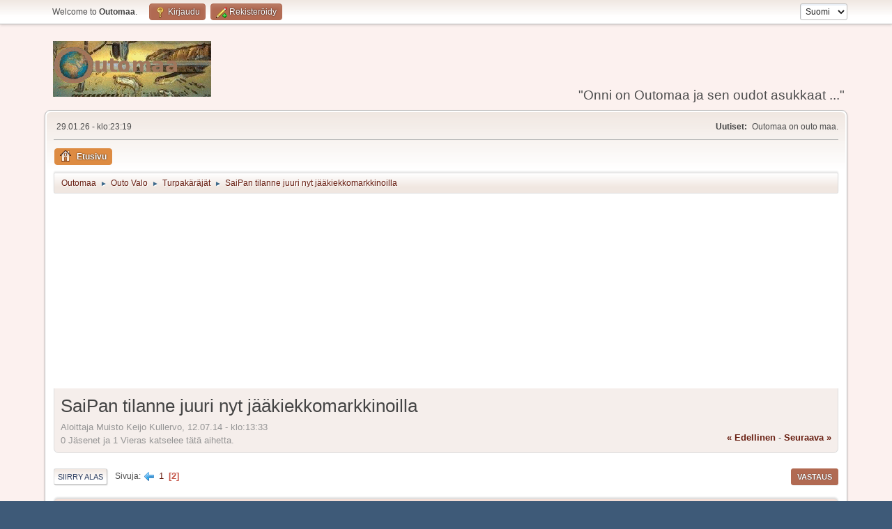

--- FILE ---
content_type: text/html; charset=UTF-8
request_url: https://outomaa.kilpinenonline.net/smf/index.php?PHPSESSID=cr3tji2m0buura18c5lies8g8g&topic=4572.10
body_size: 11501
content:
<!DOCTYPE html>
<html lang="fi-FI">
<head>
	<meta charset="UTF-8">
	<link rel="stylesheet" href="https://outomaa.kilpinenonline.net/smf/Themes/default/css/index.css?smf216_1750791555">
	<link rel="stylesheet" href="https://outomaa.kilpinenonline.net/smf/Themes/default/css/attachments.css?smf216_1750791555">
	<link rel="stylesheet" href="https://outomaa.kilpinenonline.net/smf/Themes/default/css/jquery.sceditor.css?smf216_1750791555">
	<link rel="stylesheet" href="https://outomaa.kilpinenonline.net/smf/Themes/default/css/responsive.css?smf216_1750791555">
	<style>
	img.avatar { max-width: 150px !important; max-height: 150px !important; }
	
	.postarea .bbc_img, .list_posts .bbc_img, .post .inner .bbc_img, form#reported_posts .bbc_img, #preview_body .bbc_img { max-width: min(100%,1280px); }
	
	.postarea .bbc_img, .list_posts .bbc_img, .post .inner .bbc_img, form#reported_posts .bbc_img, #preview_body .bbc_img { max-height: 1280px; }
	
/* start of Color Changer mod output */
body {background: #fcf1ef;}div.cat_bar, .amt, .dropmenu li a:hover, .dropmenu li:hover a, .dropmenu li a:focus,#top_info > li > a:hover, #top_info > li:hover > a, #top_info > li > a.open, .button.active, .button.active:hover {background: #b16a52;border-color: #b16a52;}#footer {background: #b16a52;}.button.active, .button.active:hover {color: #fff;}.title_bar {border-top-color: #dd8b42;border-bottom-color: #dd8b42;}.dropmenu li a.active, #top_info li a.active, .dropmenu li a.active:hover, .dropmenu li:hover a.active, a.moderation_link,a.moderation_link:visited, .new_posts, .generic_bar .bar, .progress_bar .bar {background: #dd8b42;border-color: #dd8b42;}a, a:visited, .dropmenu li:hover li a, .dropmenu li li a, .button, .quickbuttons li, .quickbuttons li a,.quickbuttons li:hover a, .titlebg a, .subbg a {color: #681e11;}.dropmenu li ul, .top_menu, .dropmenu li li:hover, .button, .dropmenu li li:hover > a, .dropmenu li li a:focus,.dropmenu li li a:hover, #top_section, #search_form .button, .quickbuttons li, .quickbuttons li ul, .quickbuttons li ul li:hover,.quickbuttons ul li a:focus, .popup_window, #inner_section {background-image: linear-gradient(to bottom, #f0e7e1 0%, transparent 70%);}.button:hover, .button:focus, .quickbuttons li:hover, .navigate_section ul, .popup_content, .up_contain,#search_form .button:hover, .quickbuttons li:hover {background-image: linear-gradient(to bottom, transparent 0%, #f0e7e1 70%);}.windowbg:nth-of-type(even), .bg.even, .information, .roundframe, .generic_list_wrapper, .approvebg,.windowbg:nth-of-type(odd) blockquote, .windowbg:nth-of-type(even) .bbc_alternate_quote {background: #f5eeeb;}.windowbg:nth-of-type(odd), .bg.odd, .unread_notify:hover, .title_bar, tr.windowbg:hover,.windowbg:nth-of-type(even) blockquote, .windowbg:nth-of-type(odd) .bbc_alternate_quote {background: #f3ded6;}#footer {background: #b16a52;}a.button, .button, .quickbuttons li a, .button:hover, .button:focus, .quickbuttons li:hover>a {color: #681e11;}.info .subject, h1.forumtitle a, .poster h4, .poster h4 a, .poster li:hover h4 a, .poster h4 a:hover .poster li h4 a,.poster h4 a:focus, #smfAnnouncements dt a, .keyinfo h5 a, .keyinfo h5 a strong, .current_page {color: #c6574a;}#smfAnnouncements dt {border-color: #c6574a;}
/* end of Color Changer mod output */

	
	</style>
	<script>
		var smf_theme_url = "https://outomaa.kilpinenonline.net/smf/Themes/default";
		var smf_default_theme_url = "https://outomaa.kilpinenonline.net/smf/Themes/default";
		var smf_images_url = "https://outomaa.kilpinenonline.net/smf/Themes/default/images";
		var smf_smileys_url = "https://outomaa.kilpinenonline.net/smf/Smileys";
		var smf_smiley_sets = "aaron,akyhne,fugue,alienine,default";
		var smf_smiley_sets_default = "fugue";
		var smf_avatars_url = "https://outomaa.kilpinenonline.net/smf/avatars";
		var smf_scripturl = "https://outomaa.kilpinenonline.net/smf/index.php?PHPSESSID=cr3tji2m0buura18c5lies8g8g&amp;";
		var smf_iso_case_folding = false;
		var smf_charset = "UTF-8";
		var smf_session_id = "dcbf91528bce1bc006564dc4813a7c3a";
		var smf_session_var = "d0188661b33";
		var smf_member_id = 0;
		var ajax_notification_text = 'Ladataan...';
		var help_popup_heading_text = 'Vähän hukassa? Annahan kun selitän:';
		var banned_text = 'Vieras, sinulla on porttikielto tälle keskustelualueelle!';
		var smf_txt_expand = 'Laajenna';
		var smf_txt_shrink = 'Supista';
		var smf_collapseAlt = 'Piilota';
		var smf_expandAlt = 'Näytä';
		var smf_quote_expand = false;
		var allow_xhjr_credentials = false;
	</script>
	<script src="https://ajax.googleapis.com/ajax/libs/jquery/3.6.3/jquery.min.js"></script>
	<script src="https://outomaa.kilpinenonline.net/smf/Themes/default/scripts/smf_jquery_plugins.js?smf216_1750791555"></script>
	<script src="https://outomaa.kilpinenonline.net/smf/Themes/default/scripts/script.js?smf216_1750791555"></script>
	<script src="https://outomaa.kilpinenonline.net/smf/Themes/default/scripts/theme.js?smf216_1750791555"></script>
	<script src="https://outomaa.kilpinenonline.net/smf/Themes/default/scripts/editor.js?smf216_1750791555"></script>
	<script src="https://outomaa.kilpinenonline.net/smf/Themes/default/scripts/jquery.sceditor.bbcode.min.js?smf216_1750791555"></script>
	<script src="https://outomaa.kilpinenonline.net/smf/Themes/default/scripts/jquery.sceditor.smf.js?smf216_1750791555"></script>
	<script src="https://outomaa.kilpinenonline.net/smf/Themes/default/scripts/topic.js?smf216_1750791555"></script>
	<script src="https://outomaa.kilpinenonline.net/smf/Themes/default/scripts/quotedText.js?smf216_1750791555" defer></script>
	<script>
		var smf_smileys_url = 'https://outomaa.kilpinenonline.net/smf/Smileys/fugue';
		var bbc_quote_from = 'Lainaus käyttäjältä';
		var bbc_quote = 'Lainaa';
		var bbc_search_on = '-';
	var smf_you_sure ='Haluatko varmasti tehdä tämän?';
	</script>
	<title>SaiPan tilanne juuri nyt jääkiekkomarkkinoilla - Sivu 2</title>
	<meta name="viewport" content="width=device-width, initial-scale=1">
	<meta property="og:site_name" content="Outomaa">
	<meta property="og:title" content="SaiPan tilanne juuri nyt jääkiekkomarkkinoilla - Sivu 2">
	<meta name="keywords" content="outomaa,outo,maa,keskustelu,ajanviete">
	<meta property="og:url" content="https://outomaa.kilpinenonline.net/smf/index.php?PHPSESSID=cr3tji2m0buura18c5lies8g8g&amp;topic=4572.10">
	<meta property="og:description" content="SaiPan tilanne juuri nyt jääkiekkomarkkinoilla - Sivu 2">
	<meta name="description" content="SaiPan tilanne juuri nyt jääkiekkomarkkinoilla - Sivu 2">
	<meta name="theme-color" content="#557EA0">
	<link rel="canonical" href="https://outomaa.kilpinenonline.net/smf/index.php?topic=4572.10">
	<link rel="help" href="https://outomaa.kilpinenonline.net/smf/index.php?PHPSESSID=cr3tji2m0buura18c5lies8g8g&amp;action=help">
	<link rel="contents" href="https://outomaa.kilpinenonline.net/smf/index.php?PHPSESSID=cr3tji2m0buura18c5lies8g8g&amp;">
	<link rel="alternate" type="application/rss+xml" title="Outomaa - RSS" href="https://outomaa.kilpinenonline.net/smf/index.php?PHPSESSID=cr3tji2m0buura18c5lies8g8g&amp;action=.xml;type=rss2;board=3">
	<link rel="alternate" type="application/atom+xml" title="Outomaa - Atom" href="https://outomaa.kilpinenonline.net/smf/index.php?PHPSESSID=cr3tji2m0buura18c5lies8g8g&amp;action=.xml;type=atom;board=3">
	<link rel="prev" href="https://outomaa.kilpinenonline.net/smf/index.php?PHPSESSID=cr3tji2m0buura18c5lies8g8g&amp;topic=4572.0">
	<link rel="index" href="https://outomaa.kilpinenonline.net/smf/index.php?PHPSESSID=cr3tji2m0buura18c5lies8g8g&amp;board=3.0"><style>.vv_special { display:none; }</style>
</head>
<body id="chrome" class="action_messageindex board_3">
<div id="footerfix"><!-- Global site tag (gtag.js) - Google Analytics -->
<script async src="https://www.googletagmanager.com/gtag/js?id=UA-47381386-3"></script>
<script>
  window.dataLayer = window.dataLayer || [];
  function gtag(){dataLayer.push(arguments);}
  gtag('js', new Date());

  gtag('config', 'UA-47381386-3');
</script>

	<div id="top_section">
		<div class="inner_wrap">
			<ul class="floatleft" id="top_info">
				<li class="welcome">
					Welcome to <strong>Outomaa</strong>.
				</li>
				<li class="button_login">
					<a href="https://outomaa.kilpinenonline.net/smf/index.php?PHPSESSID=cr3tji2m0buura18c5lies8g8g&amp;action=login" class="open" onclick="return reqOverlayDiv(this.href, 'Kirjaudu', 'login');">
						<span class="main_icons login"></span>
						<span class="textmenu">Kirjaudu</span>
					</a>
				</li>
				<li class="button_signup">
					<a href="https://outomaa.kilpinenonline.net/smf/index.php?PHPSESSID=cr3tji2m0buura18c5lies8g8g&amp;action=signup" class="open">
						<span class="main_icons regcenter"></span>
						<span class="textmenu">Rekisteröidy</span>
					</a>
				</li>
			</ul>
			<form id="languages_form" method="get" class="floatright">
				<select id="language_select" name="language" onchange="this.form.submit()">
					<option value="english">English</option>
					<option value="finnish" selected="selected">Suomi</option>
				</select>
				<noscript>
					<input type="submit" value="Etene">
				</noscript>
			</form>
		</div><!-- .inner_wrap -->
	</div><!-- #top_section -->
	<div id="header">
		<h1 class="forumtitle">
			<a id="top" href="https://outomaa.kilpinenonline.net/smf/index.php?PHPSESSID=cr3tji2m0buura18c5lies8g8g&amp;"><img src="https://outomaa.kilpinenonline.net/smf/OutomaaLogo.gif" alt="Outomaa"></a>
		</h1>
		<div id="siteslogan">"Onni on Outomaa ja sen oudot asukkaat ..."</div>
	</div>
	<div id="wrapper">
		<div id="upper_section">
			<div id="inner_section">
				<div id="inner_wrap" class="hide_720">
					<div class="user">
						<time datetime="2026-01-29T21:19:49Z">29.01.26 - klo:23:19</time>
					</div>
					<div class="news">
						<h2>Uutiset: </h2>
						<p>Outomaa on outo maa.</p>
					</div>
				</div>
				<a class="mobile_user_menu">
					<span class="menu_icon"></span>
					<span class="text_menu">Mobiili päämenu</span>
				</a>
				<div id="main_menu">
					<div id="mobile_user_menu" class="popup_container">
						<div class="popup_window description">
							<div class="popup_heading">Mobiili päämenu
								<a href="javascript:void(0);" class="main_icons hide_popup"></a>
							</div>
							
					<ul class="dropmenu menu_nav">
						<li class="button_home">
							<a class="active" href="https://outomaa.kilpinenonline.net/smf/index.php?PHPSESSID=cr3tji2m0buura18c5lies8g8g&amp;">
								<span class="main_icons home"></span><span class="textmenu">Etusivu</span>
							</a>
						</li>
					</ul><!-- .menu_nav -->
						</div>
					</div>
				</div>
				<div class="navigate_section">
					<ul>
						<li>
							<a href="https://outomaa.kilpinenonline.net/smf/index.php?PHPSESSID=cr3tji2m0buura18c5lies8g8g&amp;"><span>Outomaa</span></a>
						</li>
						<li>
							<span class="dividers"> &#9658; </span>
							<a href="https://outomaa.kilpinenonline.net/smf/index.php?PHPSESSID=cr3tji2m0buura18c5lies8g8g&amp;#c2"><span>Outo Valo</span></a>
						</li>
						<li>
							<span class="dividers"> &#9658; </span>
							<a href="https://outomaa.kilpinenonline.net/smf/index.php?PHPSESSID=cr3tji2m0buura18c5lies8g8g&amp;board=3.0"><span>Turpakäräjät</span></a>
						</li>
						<li class="last">
							<span class="dividers"> &#9658; </span>
							<a href="https://outomaa.kilpinenonline.net/smf/index.php?PHPSESSID=cr3tji2m0buura18c5lies8g8g&amp;topic=4572.0"><span>SaiPan tilanne juuri nyt jääkiekkomarkkinoilla</span></a>
						</li>
					</ul>
				</div><!-- .navigate_section -->
			</div><!-- #inner_section -->
		</div><!-- #upper_section -->
		<div id="content_section">
			<div id="main_content_section"><script async src="https://pagead2.googlesyndication.com/pagead/js/adsbygoogle.js?client=ca-pub-6491451941415467"
     crossorigin="anonymous"></script>
<!-- Responsive Horizontal -->
<ins class="adsbygoogle"
     style="display:block"
     data-ad-client="ca-pub-6491451941415467"
     data-ad-slot="6906513686"
     data-ad-format="auto"
     data-full-width-responsive="true"></ins>
<script>
     (adsbygoogle = window.adsbygoogle || []).push({});
</script>
		<div id="display_head" class="information">
			<h2 class="display_title">
				<span id="top_subject">SaiPan tilanne juuri nyt jääkiekkomarkkinoilla</span>
			</h2>
			<p>Aloittaja Muisto Keijo Kullervo, 12.07.14 - klo:13:33</p>
			<span class="nextlinks floatright"><a href="https://outomaa.kilpinenonline.net/smf/index.php?PHPSESSID=cr3tji2m0buura18c5lies8g8g&amp;topic=4572.0;prev_next=prev#new">&laquo; edellinen</a> - <a href="https://outomaa.kilpinenonline.net/smf/index.php?PHPSESSID=cr3tji2m0buura18c5lies8g8g&amp;topic=4572.0;prev_next=next#new">seuraava &raquo;</a></span>
			<p>0 Jäsenet ja 1 Vieras katselee tätä aihetta.
			</p>
		</div><!-- #display_head -->
		
		<div class="pagesection top">
			
		<div class="buttonlist floatright">
			
				<a class="button button_strip_reply active" href="https://outomaa.kilpinenonline.net/smf/index.php?PHPSESSID=cr3tji2m0buura18c5lies8g8g&amp;action=post;topic=4572.10;last_msg=117914" >Vastaus</a>
		</div>
			 
			<div class="pagelinks floatleft">
				<a href="#bot" class="button">Siirry alas</a>
				<span class="pages">Sivuja</span><a class="nav_page" href="https://outomaa.kilpinenonline.net/smf/index.php?PHPSESSID=cr3tji2m0buura18c5lies8g8g&amp;topic=4572.0"><span class="main_icons previous_page"></span></a> <a class="nav_page" href="https://outomaa.kilpinenonline.net/smf/index.php?PHPSESSID=cr3tji2m0buura18c5lies8g8g&amp;topic=4572.0">1</a> <span class="current_page">2</span> 
			</div>
		<div class="mobile_buttons floatright">
			<a class="button mobile_act">Käyttäjän toimet</a>
			
		</div>
		</div>
		<div id="forumposts">
			<form action="https://outomaa.kilpinenonline.net/smf/index.php?PHPSESSID=cr3tji2m0buura18c5lies8g8g&amp;action=quickmod2;topic=4572.10" method="post" accept-charset="UTF-8" name="quickModForm" id="quickModForm" onsubmit="return oQuickModify.bInEditMode ? oQuickModify.modifySave('dcbf91528bce1bc006564dc4813a7c3a', 'd0188661b33') : false">
				<div class="windowbg" id="msg111747">
					
					<div class="post_wrapper">
						<div class="poster">
							<h4>
								<span class="off" title="Poissa"></span>
								<a href="https://outomaa.kilpinenonline.net/smf/index.php?PHPSESSID=cr3tji2m0buura18c5lies8g8g&amp;action=profile;u=118" title="View the profile of karpalo">karpalo</a>
							</h4>
							<ul class="user_info">
								<li class="avatar">
									<a href="https://outomaa.kilpinenonline.net/smf/index.php?PHPSESSID=cr3tji2m0buura18c5lies8g8g&amp;action=profile;u=118"><img class="avatar" src="https://outomaa.kilpinenonline.net/smf/avafiles/avatar_118.png" alt=""></a>
								</li>
								<li class="icons"></li>
								<li class="postgroup">Täysjäsen</li>
								<li class="postcount">Viestit: 7,534</li>
								<li class="poster_ip">Kirjattu</li>
							</ul>
						</div><!-- .poster -->
						<div class="postarea">
							<div class="keyinfo">
								<div id="subject_111747" class="subject_title">
									<a href="https://outomaa.kilpinenonline.net/smf/index.php?PHPSESSID=cr3tji2m0buura18c5lies8g8g&amp;msg=111747" rel="nofollow">Vs: SaiPan tilanne juuri nyt jääkiekkomarkkinoilla</a>
								</div>
								<span class="page_number floatright">#10</span>
								<div class="postinfo">
									<span class="messageicon"  style="position: absolute; z-index: -1;">
										<img src="https://outomaa.kilpinenonline.net/smf/Themes/default/images/post/xx.png" alt="">
									</span>
									<a href="https://outomaa.kilpinenonline.net/smf/index.php?PHPSESSID=cr3tji2m0buura18c5lies8g8g&amp;msg=111747" rel="nofollow" title="Reply #10 - Vs: SaiPan tilanne juuri nyt jääkiekkomarkkinoilla" class="smalltext">06.03.15 - klo:13:50</a>
									<span class="spacer"></span>
									<span class="smalltext modified floatright" id="modified_111747">
									</span>
								</div>
								<div id="msg_111747_quick_mod"></div>
							</div><!-- .keyinfo -->
							<div class="post">
								<div class="inner" data-msgid="111747" id="msg_111747">
									Thaivas sentään !<br /><br />Thaivaan Vallat ! Eikös Thaivaastakaan saa apua ? <br /><br />Shaipa menee pöpelikköön vaikka viestejäni sinkoilee thaivaassa ? Kaikki viestini olen lähettänyt thaivasten valtakuntahan. Shiellä sinkoilevat ilman tukiasemia.<br /><br /> Miks eivät vasthaa Shaipaa koskeviin viesteihin?<br /><br />Shaipan pojat on kusessa ? Thaivas shoikoon kumminkin.
								</div>
							</div><!-- .post -->
							<div class="under_message">
								<ul class="floatleft">
								</ul>
		<ul class="quickbuttons quickbuttons_post">
			<li>
				<a href="https://outomaa.kilpinenonline.net/smf/index.php?PHPSESSID=cr3tji2m0buura18c5lies8g8g&amp;action=post;quote=111747;topic=4572" onclick="return oQuickReply.quote(111747);">
					<span class="main_icons quote"></span>Lainaus
				</a>
			</li>
			<li id="quoteSelected_111747" style="display:none">
				<a href="javascript:void(0)">
					<span class="main_icons quote_selected"></span>Lainaa valittu teksti
				</a>
			</li>
		</ul><!-- .quickbuttons -->
							</div><!-- .under_message -->
						</div><!-- .postarea -->
						<div class="moderatorbar">
						</div><!-- .moderatorbar -->
					</div><!-- .post_wrapper -->
				</div><!-- $message[css_class] -->
				<hr class="post_separator">
				<div class="windowbg" id="msg112103">
					
					
					<div class="post_wrapper">
						<div class="poster">
							<h4>
								<span class="off" title="Poissa"></span>
								<a href="https://outomaa.kilpinenonline.net/smf/index.php?PHPSESSID=cr3tji2m0buura18c5lies8g8g&amp;action=profile;u=1858" title="View the profile of Muisto Keijo Kullervo">Muisto Keijo Kullervo</a>
							</h4>
							<ul class="user_info">
								<li class="avatar">
									<a href="https://outomaa.kilpinenonline.net/smf/index.php?PHPSESSID=cr3tji2m0buura18c5lies8g8g&amp;action=profile;u=1858"><img class="avatar" src="https://outomaa.kilpinenonline.net/smf/avafiles/avatar_1858_1708962331.png" alt=""></a>
								</li>
								<li class="icons"></li>
								<li class="postgroup">Täysjäsen</li>
								<li class="postcount">Viestit: 3,235</li>
								<li class="blurb">Päivieni kertomaa...</li>
								<li class="im_icons">
									<ol>
										<li class="custom cust_gender"><span class=" main_icons gender_1" title="Male"></span></li>
									</ol>
								</li>
								<li class="profile">
									<ol class="profile_icons">
										<li><a href="https://sites.google.com/view/keijokullervonsivusto/home" title="Keijo Kullervon kotisivu" target="_blank" rel="noopener"><span class="main_icons www centericon" title="Keijo Kullervon kotisivu"></span></a></li>
									</ol>
								</li><!-- .profile -->
								<li class="poster_ip">Kirjattu</li>
							</ul>
						</div><!-- .poster -->
						<div class="postarea">
							<div class="keyinfo">
								<div id="subject_112103" class="subject_title">
									<a href="https://outomaa.kilpinenonline.net/smf/index.php?PHPSESSID=cr3tji2m0buura18c5lies8g8g&amp;msg=112103" rel="nofollow">Vs: SaiPan tilanne juuri nyt jääkiekkomarkkinoilla</a>
								</div>
								<span class="page_number floatright">#11</span>
								<div class="postinfo">
									<span class="messageicon"  style="position: absolute; z-index: -1;">
										<img src="https://outomaa.kilpinenonline.net/smf/Themes/default/images/post/xx.png" alt="">
									</span>
									<a href="https://outomaa.kilpinenonline.net/smf/index.php?PHPSESSID=cr3tji2m0buura18c5lies8g8g&amp;msg=112103" rel="nofollow" title="Reply #11 - Vs: SaiPan tilanne juuri nyt jääkiekkomarkkinoilla" class="smalltext">14.03.15 - klo:15:13</a>
									<span class="spacer"></span>
									<span class="smalltext modified floatright" id="modified_112103">
									</span>
								</div>
								<div id="msg_112103_quick_mod"></div>
							</div><!-- .keyinfo -->
							<div class="post">
								<div class="inner" data-msgid="112103" id="msg_112103">
									SaiPa kyykähtää pudotuspeleissä, mutta milloin?<br /><br />Tänään, huomenna vai joskus tulevaisuudessa.<br /><br />Jään odottamaan<br /><br />K.K.
								</div>
							</div><!-- .post -->
							<div class="under_message">
								<ul class="floatleft">
								</ul>
		<ul class="quickbuttons quickbuttons_post">
			<li>
				<a href="https://outomaa.kilpinenonline.net/smf/index.php?PHPSESSID=cr3tji2m0buura18c5lies8g8g&amp;action=post;quote=112103;topic=4572" onclick="return oQuickReply.quote(112103);">
					<span class="main_icons quote"></span>Lainaus
				</a>
			</li>
			<li id="quoteSelected_112103" style="display:none">
				<a href="javascript:void(0)">
					<span class="main_icons quote_selected"></span>Lainaa valittu teksti
				</a>
			</li>
		</ul><!-- .quickbuttons -->
							</div><!-- .under_message -->
						</div><!-- .postarea -->
						<div class="moderatorbar">
							<div class="signature" id="msg_112103_signature">
								&quot;Tie, Totuus ja Elämä?&quot;
							</div>
						</div><!-- .moderatorbar -->
					</div><!-- .post_wrapper -->
				</div><!-- $message[css_class] -->
				<hr class="post_separator">
				<div class="windowbg" id="msg112107">
					
					
					<div class="post_wrapper">
						<div class="poster">
							<h4>
								<span class="off" title="Poissa"></span>
								<a href="https://outomaa.kilpinenonline.net/smf/index.php?PHPSESSID=cr3tji2m0buura18c5lies8g8g&amp;action=profile;u=118" title="View the profile of karpalo">karpalo</a>
							</h4>
							<ul class="user_info">
								<li class="avatar">
									<a href="https://outomaa.kilpinenonline.net/smf/index.php?PHPSESSID=cr3tji2m0buura18c5lies8g8g&amp;action=profile;u=118"><img class="avatar" src="https://outomaa.kilpinenonline.net/smf/avafiles/avatar_118.png" alt=""></a>
								</li>
								<li class="icons"></li>
								<li class="postgroup">Täysjäsen</li>
								<li class="postcount">Viestit: 7,534</li>
								<li class="poster_ip">Kirjattu</li>
							</ul>
						</div><!-- .poster -->
						<div class="postarea">
							<div class="keyinfo">
								<div id="subject_112107" class="subject_title">
									<a href="https://outomaa.kilpinenonline.net/smf/index.php?PHPSESSID=cr3tji2m0buura18c5lies8g8g&amp;msg=112107" rel="nofollow">Vs: SaiPan tilanne juuri nyt jääkiekkomarkkinoilla</a>
								</div>
								<span class="page_number floatright">#12</span>
								<div class="postinfo">
									<span class="messageicon"  style="position: absolute; z-index: -1;">
										<img src="https://outomaa.kilpinenonline.net/smf/Themes/default/images/post/xx.png" alt="">
									</span>
									<a href="https://outomaa.kilpinenonline.net/smf/index.php?PHPSESSID=cr3tji2m0buura18c5lies8g8g&amp;msg=112107" rel="nofollow" title="Reply #12 - Vs: SaiPan tilanne juuri nyt jääkiekkomarkkinoilla" class="smalltext">14.03.15 - klo:17:17</a>
									<span class="spacer"></span>
									<span class="smalltext modified floatright" id="modified_112107">
									</span>
								</div>
								<div id="msg_112107_quick_mod"></div>
							</div><!-- .keyinfo -->
							<div class="post">
								<div class="inner" data-msgid="112107" id="msg_112107">
									<blockquote class="bbc_standard_quote"><cite><a href="https://outomaa.kilpinenonline.net/smf/index.php?PHPSESSID=cr3tji2m0buura18c5lies8g8g&amp;topic=4572.msg112103#msg112103">Lainaus käyttäjältä: K.K. - 14.03.15 - klo:15:13</a></cite><br />SaiPa kyykähtää pudotuspeleissä, mutta milloin?<br /><br />Tänään, huomenna vai joskus tulevaisuudessa.<br /><br />Jään odottamaan<br /><br />K.K.<br /></blockquote><br />Et voi antautua etukäteen, Herra paratkoon !!
								</div>
							</div><!-- .post -->
							<div class="under_message">
								<ul class="floatleft">
								</ul>
		<ul class="quickbuttons quickbuttons_post">
			<li>
				<a href="https://outomaa.kilpinenonline.net/smf/index.php?PHPSESSID=cr3tji2m0buura18c5lies8g8g&amp;action=post;quote=112107;topic=4572" onclick="return oQuickReply.quote(112107);">
					<span class="main_icons quote"></span>Lainaus
				</a>
			</li>
			<li id="quoteSelected_112107" style="display:none">
				<a href="javascript:void(0)">
					<span class="main_icons quote_selected"></span>Lainaa valittu teksti
				</a>
			</li>
		</ul><!-- .quickbuttons -->
							</div><!-- .under_message -->
						</div><!-- .postarea -->
						<div class="moderatorbar">
						</div><!-- .moderatorbar -->
					</div><!-- .post_wrapper -->
				</div><!-- $message[css_class] -->
				<hr class="post_separator">
				<div class="windowbg" id="msg117776">
					
					
					<div class="post_wrapper">
						<div class="poster">
							<h4>
								<span class="off" title="Poissa"></span>
								<a href="https://outomaa.kilpinenonline.net/smf/index.php?PHPSESSID=cr3tji2m0buura18c5lies8g8g&amp;action=profile;u=1858" title="View the profile of Muisto Keijo Kullervo">Muisto Keijo Kullervo</a>
							</h4>
							<ul class="user_info">
								<li class="avatar">
									<a href="https://outomaa.kilpinenonline.net/smf/index.php?PHPSESSID=cr3tji2m0buura18c5lies8g8g&amp;action=profile;u=1858"><img class="avatar" src="https://outomaa.kilpinenonline.net/smf/avafiles/avatar_1858_1708962331.png" alt=""></a>
								</li>
								<li class="icons"></li>
								<li class="postgroup">Täysjäsen</li>
								<li class="postcount">Viestit: 3,235</li>
								<li class="blurb">Päivieni kertomaa...</li>
								<li class="im_icons">
									<ol>
										<li class="custom cust_gender"><span class=" main_icons gender_1" title="Male"></span></li>
									</ol>
								</li>
								<li class="profile">
									<ol class="profile_icons">
										<li><a href="https://sites.google.com/view/keijokullervonsivusto/home" title="Keijo Kullervon kotisivu" target="_blank" rel="noopener"><span class="main_icons www centericon" title="Keijo Kullervon kotisivu"></span></a></li>
									</ol>
								</li><!-- .profile -->
								<li class="poster_ip">Kirjattu</li>
							</ul>
						</div><!-- .poster -->
						<div class="postarea">
							<div class="keyinfo">
								<div id="subject_117776" class="subject_title">
									<a href="https://outomaa.kilpinenonline.net/smf/index.php?PHPSESSID=cr3tji2m0buura18c5lies8g8g&amp;msg=117776" rel="nofollow">Vs: SaiPan tilanne juuri nyt jääkiekkomarkkinoilla</a>
								</div>
								<span class="page_number floatright">#13</span>
								<div class="postinfo">
									<span class="messageicon"  style="position: absolute; z-index: -1;">
										<img src="https://outomaa.kilpinenonline.net/smf/Themes/default/images/post/xx.png" alt="">
									</span>
									<a href="https://outomaa.kilpinenonline.net/smf/index.php?PHPSESSID=cr3tji2m0buura18c5lies8g8g&amp;msg=117776" rel="nofollow" title="Reply #13 - Vs: SaiPan tilanne juuri nyt jääkiekkomarkkinoilla" class="smalltext">16.09.15 - klo:09:01</a>
									<span class="spacer"></span>
									<span class="smalltext modified floatright" id="modified_117776">
									</span>
								</div>
								<div id="msg_117776_quick_mod"></div>
							</div><!-- .keyinfo -->
							<div class="post">
								<div class="inner" data-msgid="117776" id="msg_117776">
									Tänään kelpo vastus Kisapuistossa.<br /><br />SaiPa - HIFK klo. 18.30<br /><br />KooKoo olikin hyvä harjoitusvastustaja, mutta tänään veriarvot punnitaan, oletan.<br /><br />Keijo Kullervo 
								</div>
							</div><!-- .post -->
							<div class="under_message">
								<ul class="floatleft">
								</ul>
		<ul class="quickbuttons quickbuttons_post">
			<li>
				<a href="https://outomaa.kilpinenonline.net/smf/index.php?PHPSESSID=cr3tji2m0buura18c5lies8g8g&amp;action=post;quote=117776;topic=4572" onclick="return oQuickReply.quote(117776);">
					<span class="main_icons quote"></span>Lainaus
				</a>
			</li>
			<li id="quoteSelected_117776" style="display:none">
				<a href="javascript:void(0)">
					<span class="main_icons quote_selected"></span>Lainaa valittu teksti
				</a>
			</li>
		</ul><!-- .quickbuttons -->
							</div><!-- .under_message -->
						</div><!-- .postarea -->
						<div class="moderatorbar">
							<div class="signature" id="msg_117776_signature">
								&quot;Tie, Totuus ja Elämä?&quot;
							</div>
						</div><!-- .moderatorbar -->
					</div><!-- .post_wrapper -->
				</div><!-- $message[css_class] -->
				<hr class="post_separator">
				<div class="windowbg" id="msg117912">
					
					
					<div class="post_wrapper">
						<div class="poster">
							<h4>
								<span class="off" title="Poissa"></span>
								<a href="https://outomaa.kilpinenonline.net/smf/index.php?PHPSESSID=cr3tji2m0buura18c5lies8g8g&amp;action=profile;u=1858" title="View the profile of Muisto Keijo Kullervo">Muisto Keijo Kullervo</a>
							</h4>
							<ul class="user_info">
								<li class="avatar">
									<a href="https://outomaa.kilpinenonline.net/smf/index.php?PHPSESSID=cr3tji2m0buura18c5lies8g8g&amp;action=profile;u=1858"><img class="avatar" src="https://outomaa.kilpinenonline.net/smf/avafiles/avatar_1858_1708962331.png" alt=""></a>
								</li>
								<li class="icons"></li>
								<li class="postgroup">Täysjäsen</li>
								<li class="postcount">Viestit: 3,235</li>
								<li class="blurb">Päivieni kertomaa...</li>
								<li class="im_icons">
									<ol>
										<li class="custom cust_gender"><span class=" main_icons gender_1" title="Male"></span></li>
									</ol>
								</li>
								<li class="profile">
									<ol class="profile_icons">
										<li><a href="https://sites.google.com/view/keijokullervonsivusto/home" title="Keijo Kullervon kotisivu" target="_blank" rel="noopener"><span class="main_icons www centericon" title="Keijo Kullervon kotisivu"></span></a></li>
									</ol>
								</li><!-- .profile -->
								<li class="poster_ip">Kirjattu</li>
							</ul>
						</div><!-- .poster -->
						<div class="postarea">
							<div class="keyinfo">
								<div id="subject_117912" class="subject_title">
									<a href="https://outomaa.kilpinenonline.net/smf/index.php?PHPSESSID=cr3tji2m0buura18c5lies8g8g&amp;msg=117912" rel="nofollow">Vs: SaiPan tilanne juuri nyt jääkiekkomarkkinoilla</a>
								</div>
								<span class="page_number floatright">#14</span>
								<div class="postinfo">
									<span class="messageicon"  style="position: absolute; z-index: -1;">
										<img src="https://outomaa.kilpinenonline.net/smf/Themes/default/images/post/xx.png" alt="">
									</span>
									<a href="https://outomaa.kilpinenonline.net/smf/index.php?PHPSESSID=cr3tji2m0buura18c5lies8g8g&amp;msg=117912" rel="nofollow" title="Reply #14 - Vs: SaiPan tilanne juuri nyt jääkiekkomarkkinoilla" class="smalltext">25.09.15 - klo:13:16</a>
									<span class="spacer"></span>
									<span class="smalltext modified floatright" id="modified_117912">
									</span>
								</div>
								<div id="msg_117912_quick_mod"></div>
							</div><!-- .keyinfo -->
							<div class="post">
								<div class="inner" data-msgid="117912" id="msg_117912">
									Tänään SaiPalla arvoisensa vastus kun Kärpät saapuu Kisapuistoon...<br /><br />Aion katsoa peliä netin kautta...<br /><br />Siis Neljä Pro:n kautta.<br /><br />Keijo Kullervo<br /><br />Ps. Toivotaan, että tulee yleisöön menevä ja jännittävä peli...
								</div>
							</div><!-- .post -->
							<div class="under_message">
								<ul class="floatleft">
								</ul>
		<ul class="quickbuttons quickbuttons_post">
			<li>
				<a href="https://outomaa.kilpinenonline.net/smf/index.php?PHPSESSID=cr3tji2m0buura18c5lies8g8g&amp;action=post;quote=117912;topic=4572" onclick="return oQuickReply.quote(117912);">
					<span class="main_icons quote"></span>Lainaus
				</a>
			</li>
			<li id="quoteSelected_117912" style="display:none">
				<a href="javascript:void(0)">
					<span class="main_icons quote_selected"></span>Lainaa valittu teksti
				</a>
			</li>
		</ul><!-- .quickbuttons -->
							</div><!-- .under_message -->
						</div><!-- .postarea -->
						<div class="moderatorbar">
							<div class="signature" id="msg_117912_signature">
								&quot;Tie, Totuus ja Elämä?&quot;
							</div>
						</div><!-- .moderatorbar -->
					</div><!-- .post_wrapper -->
				</div><!-- $message[css_class] -->
				<hr class="post_separator">
				<div class="windowbg" id="msg117913">
					
					
					<div class="post_wrapper">
						<div class="poster">
							<h4>
								<span class="off" title="Poissa"></span>
								<a href="https://outomaa.kilpinenonline.net/smf/index.php?PHPSESSID=cr3tji2m0buura18c5lies8g8g&amp;action=profile;u=118" title="View the profile of karpalo">karpalo</a>
							</h4>
							<ul class="user_info">
								<li class="avatar">
									<a href="https://outomaa.kilpinenonline.net/smf/index.php?PHPSESSID=cr3tji2m0buura18c5lies8g8g&amp;action=profile;u=118"><img class="avatar" src="https://outomaa.kilpinenonline.net/smf/avafiles/avatar_118.png" alt=""></a>
								</li>
								<li class="icons"></li>
								<li class="postgroup">Täysjäsen</li>
								<li class="postcount">Viestit: 7,534</li>
								<li class="poster_ip">Kirjattu</li>
							</ul>
						</div><!-- .poster -->
						<div class="postarea">
							<div class="keyinfo">
								<div id="subject_117913" class="subject_title">
									<a href="https://outomaa.kilpinenonline.net/smf/index.php?PHPSESSID=cr3tji2m0buura18c5lies8g8g&amp;msg=117913" rel="nofollow">Vs: SaiPan tilanne juuri nyt jääkiekkomarkkinoilla</a>
								</div>
								<span class="page_number floatright">#15</span>
								<div class="postinfo">
									<span class="messageicon"  style="position: absolute; z-index: -1;">
										<img src="https://outomaa.kilpinenonline.net/smf/Themes/default/images/post/xx.png" alt="">
									</span>
									<a href="https://outomaa.kilpinenonline.net/smf/index.php?PHPSESSID=cr3tji2m0buura18c5lies8g8g&amp;msg=117913" rel="nofollow" title="Reply #15 - Vs: SaiPan tilanne juuri nyt jääkiekkomarkkinoilla" class="smalltext">25.09.15 - klo:16:28</a>
									<span class="spacer"></span>
									<span class="smalltext modified floatright" id="modified_117913">
									</span>
								</div>
								<div id="msg_117913_quick_mod"></div>
							</div><!-- .keyinfo -->
							<div class="post">
								<div class="inner" data-msgid="117913" id="msg_117913">
									<blockquote class="bbc_standard_quote"><cite><a href="https://outomaa.kilpinenonline.net/smf/index.php?PHPSESSID=cr3tji2m0buura18c5lies8g8g&amp;topic=4572.msg117912#msg117912">Lainaus käyttäjältä: Keijo Kullervo - 25.09.15 - klo:13:16</a></cite><br />Tänään SaiPalla arvoisensa vastus kun Kärpät saapuu Kisapuistoon...<br />Aion katsoa peliä netin kautta...<br />Siis Neljä Pro:n kautta.<br />Keijo Kullervo<br />Ps. Toivotaan, että tulee yleisöön menevä ja jännittävä peli...<br /></blockquote><br />Paikan päällä se on kyllä kaksin verroin parempaa. <br /><br />Onneksi minulla on vanhoja ja nykyisiä yhteistyökumppaneita, niin saan usein mahdollisuuden päästä sisään ilmaiseksi ja vielä aitioon katselemaan.<br /><br />Aitiossa on myös tarjoilua. No, mutta kun tulen autolla, niin en voi olutta juoda, mutta jotakin pientä lämpimää naposteltavaa aina erien välillä on kiva popsia.<br /><br />Samalla luodaan uusia ja lämmitetään vanhoja sosiaalisia verkostoja.<br />Menemme vaimon kanssa useimmiten kahdestaan jännäämään. Vaimo kyllä vielä vaan on enempi Ässä-fani, vaikka ollaan asuttu Raumalla 44 vuotta.<br /><br />Saipan organisaatiota on kyllä kunnioitettava, ainakin tällä hetkellä. Noinkin pienestä kaupungista puhalletaan Eliittiin kuuluva jääkiekkojoukkue.<br /><br /><i>Lappeenranta, ... Asukasluvultaan Lappeenranta on Suomen 13:nneksi suurin kaupunki, ja siellä asuu 72 761 asukasta.</i><br />........<br /><br /><i>Rauma (ruotsiksi Raumo) on Suomen kaupunki, jonka väkiluku on 39941</i><br /><br />Sama se on siis täällä Raumallakin, vielä pienempi ollaan kuin Lappeenranta.<br />..........<br /><br />Ovat alkaneet ottaa parkkimaksua 5,- €, kun parkkeeraa jäähallin isolle parkkipaikalle. Siitä on noussut täällä jonkinlainen HEJ, HALOO vastarintaliike!!<br /><br /> Mitenkä teillä, kerääkö Saipa parkkimaksuja pelejä katsomaan tulleelta yleisöltä ?.
								</div>
							</div><!-- .post -->
							<div class="under_message">
								<ul class="floatleft">
								</ul>
		<ul class="quickbuttons quickbuttons_post">
			<li>
				<a href="https://outomaa.kilpinenonline.net/smf/index.php?PHPSESSID=cr3tji2m0buura18c5lies8g8g&amp;action=post;quote=117913;topic=4572" onclick="return oQuickReply.quote(117913);">
					<span class="main_icons quote"></span>Lainaus
				</a>
			</li>
			<li id="quoteSelected_117913" style="display:none">
				<a href="javascript:void(0)">
					<span class="main_icons quote_selected"></span>Lainaa valittu teksti
				</a>
			</li>
		</ul><!-- .quickbuttons -->
							</div><!-- .under_message -->
						</div><!-- .postarea -->
						<div class="moderatorbar">
						</div><!-- .moderatorbar -->
					</div><!-- .post_wrapper -->
				</div><!-- $message[css_class] -->
				<hr class="post_separator">
				<div class="windowbg" id="msg117914">
					
					
					<div class="post_wrapper">
						<div class="poster">
							<h4>
								<span class="off" title="Poissa"></span>
								<a href="https://outomaa.kilpinenonline.net/smf/index.php?PHPSESSID=cr3tji2m0buura18c5lies8g8g&amp;action=profile;u=1858" title="View the profile of Muisto Keijo Kullervo">Muisto Keijo Kullervo</a>
							</h4>
							<ul class="user_info">
								<li class="avatar">
									<a href="https://outomaa.kilpinenonline.net/smf/index.php?PHPSESSID=cr3tji2m0buura18c5lies8g8g&amp;action=profile;u=1858"><img class="avatar" src="https://outomaa.kilpinenonline.net/smf/avafiles/avatar_1858_1708962331.png" alt=""></a>
								</li>
								<li class="icons"></li>
								<li class="postgroup">Täysjäsen</li>
								<li class="postcount">Viestit: 3,235</li>
								<li class="blurb">Päivieni kertomaa...</li>
								<li class="im_icons">
									<ol>
										<li class="custom cust_gender"><span class=" main_icons gender_1" title="Male"></span></li>
									</ol>
								</li>
								<li class="profile">
									<ol class="profile_icons">
										<li><a href="https://sites.google.com/view/keijokullervonsivusto/home" title="Keijo Kullervon kotisivu" target="_blank" rel="noopener"><span class="main_icons www centericon" title="Keijo Kullervon kotisivu"></span></a></li>
									</ol>
								</li><!-- .profile -->
								<li class="poster_ip">Kirjattu</li>
							</ul>
						</div><!-- .poster -->
						<div class="postarea">
							<div class="keyinfo">
								<div id="subject_117914" class="subject_title">
									<a href="https://outomaa.kilpinenonline.net/smf/index.php?PHPSESSID=cr3tji2m0buura18c5lies8g8g&amp;msg=117914" rel="nofollow">Vs: SaiPan tilanne juuri nyt jääkiekkomarkkinoilla</a>
								</div>
								<span class="page_number floatright">#16</span>
								<div class="postinfo">
									<span class="messageicon"  style="position: absolute; z-index: -1;">
										<img src="https://outomaa.kilpinenonline.net/smf/Themes/default/images/post/xx.png" alt="">
									</span>
									<a href="https://outomaa.kilpinenonline.net/smf/index.php?PHPSESSID=cr3tji2m0buura18c5lies8g8g&amp;msg=117914" rel="nofollow" title="Reply #16 - Vs: SaiPan tilanne juuri nyt jääkiekkomarkkinoilla" class="smalltext">25.09.15 - klo:16:40</a>
									<span class="spacer"></span>
									<span class="smalltext modified floatright" id="modified_117914">
									</span>
								</div>
								<div id="msg_117914_quick_mod"></div>
							</div><!-- .keyinfo -->
							<div class="post">
								<div class="inner" data-msgid="117914" id="msg_117914">
									karpalo...<br /><br />En tiedä parkkimaksuista mitään kun olen ollut &#039;ulkona&#039; Kisapuistonjäähallista nelisen vuotta ja katsellut netistä.<br /><br />Lukko on ollut SaiPalle paha vastus kautta jääkiekkohistorian.<br /><br />SaiPa kärvistelee liian pienen kotikatsomon katveessa pelistä toiseen ja kova huuto on uudelle Jäähallille Lappeenrannassa?<br />Tosin Kaupunki on ollut penseä sijoittamaan yhtään lisää... Näin olen kuulut ja lukenut.<br /><br />Pekka Tirkkosella on tänä vuonna näytön paikka ja &#039;kukaan&#039; ei tiedä sitä, että missä kaukalon laidassa neuvoo ensi kaudella. Sopimus on katkolla tänä vuonna ymmärrykseni mukaan...<br /><br />Kaikkea hyvää SaiPalle ja tietenkin Lukolle kanssa (olisivatpa loppuotteluissa).<br /><br />Keijo Kullervo
								</div>
							</div><!-- .post -->
							<div class="under_message">
								<ul class="floatleft">
								</ul>
		<ul class="quickbuttons quickbuttons_post">
			<li>
				<a href="https://outomaa.kilpinenonline.net/smf/index.php?PHPSESSID=cr3tji2m0buura18c5lies8g8g&amp;action=post;quote=117914;topic=4572" onclick="return oQuickReply.quote(117914);">
					<span class="main_icons quote"></span>Lainaus
				</a>
			</li>
			<li id="quoteSelected_117914" style="display:none">
				<a href="javascript:void(0)">
					<span class="main_icons quote_selected"></span>Lainaa valittu teksti
				</a>
			</li>
		</ul><!-- .quickbuttons -->
							</div><!-- .under_message -->
						</div><!-- .postarea -->
						<div class="moderatorbar">
							<div class="signature" id="msg_117914_signature">
								&quot;Tie, Totuus ja Elämä?&quot;
							</div>
						</div><!-- .moderatorbar -->
					</div><!-- .post_wrapper -->
				</div><!-- $message[css_class] -->
				<hr class="post_separator">
			</form>
		</div><!-- #forumposts -->
		<div class="pagesection">
			
		<div class="buttonlist floatright">
			
				<a class="button button_strip_reply active" href="https://outomaa.kilpinenonline.net/smf/index.php?PHPSESSID=cr3tji2m0buura18c5lies8g8g&amp;action=post;topic=4572.10;last_msg=117914" >Vastaus</a>
		</div>
			 
			<div class="pagelinks floatleft">
				<a href="#main_content_section" class="button" id="bot">Siirry ylös</a>
				<span class="pages">Sivuja</span><a class="nav_page" href="https://outomaa.kilpinenonline.net/smf/index.php?PHPSESSID=cr3tji2m0buura18c5lies8g8g&amp;topic=4572.0"><span class="main_icons previous_page"></span></a> <a class="nav_page" href="https://outomaa.kilpinenonline.net/smf/index.php?PHPSESSID=cr3tji2m0buura18c5lies8g8g&amp;topic=4572.0">1</a> <span class="current_page">2</span> 
			</div>
		<div class="mobile_buttons floatright">
			<a class="button mobile_act">Käyttäjän toimet</a>
			
		</div>
		</div>
				<div class="navigate_section">
					<ul>
						<li>
							<a href="https://outomaa.kilpinenonline.net/smf/index.php?PHPSESSID=cr3tji2m0buura18c5lies8g8g&amp;"><span>Outomaa</span></a>
						</li>
						<li>
							<span class="dividers"> &#9658; </span>
							<a href="https://outomaa.kilpinenonline.net/smf/index.php?PHPSESSID=cr3tji2m0buura18c5lies8g8g&amp;#c2"><span>Outo Valo</span></a>
						</li>
						<li>
							<span class="dividers"> &#9658; </span>
							<a href="https://outomaa.kilpinenonline.net/smf/index.php?PHPSESSID=cr3tji2m0buura18c5lies8g8g&amp;board=3.0"><span>Turpakäräjät</span></a>
						</li>
						<li class="last">
							<span class="dividers"> &#9658; </span>
							<a href="https://outomaa.kilpinenonline.net/smf/index.php?PHPSESSID=cr3tji2m0buura18c5lies8g8g&amp;topic=4572.0"><span>SaiPan tilanne juuri nyt jääkiekkomarkkinoilla</span></a>
						</li>
					</ul>
				</div><!-- .navigate_section -->
		<div id="moderationbuttons">
			
		</div>
		<div id="display_jump_to"></div>
		<a id="quickreply_anchor"></a>
		<div class="tborder" id="quickreply">
			<div class="cat_bar">
				<h3 class="catbg">
					Pikavastaus
				</h3>
			</div>
			<div id="quickreply_options">
				<div class="roundframe">
					<p class="alert smalltext">Varoitus: tähän aiheeseen ei ole vastattu yli 356 päivään.<br />Jollet ole varma, että haluat vastata juuri tähän, harkitse uuden aiheen aloittamista.</p>
					<p><em>Huomioi: tämä viesti näytetään vasta, kun valvoja on sen hyväksynyt.</em></p>
					<form action="https://outomaa.kilpinenonline.net/smf/index.php?PHPSESSID=cr3tji2m0buura18c5lies8g8g&amp;board=3;action=post2" method="post" accept-charset="UTF-8" name="postmodify" id="postmodify" onsubmit="submitonce(this);">
						<input type="hidden" name="topic" value="4572">
						<input type="hidden" name="subject" value="Vs: SaiPan tilanne juuri nyt jääkiekkomarkkinoilla">
						<input type="hidden" name="icon" value="xx">
						<input type="hidden" name="from_qr" value="1">
						<input type="hidden" name="notify" value="0">
						<input type="hidden" name="not_approved" value="1">
						<input type="hidden" name="goback" value="1">
						<input type="hidden" name="last_msg" value="117914">
						<input type="hidden" name="d0188661b33" value="dcbf91528bce1bc006564dc4813a7c3a">
						<input type="hidden" name="seqnum" value="8279897">
						<dl id="post_header">
							<dt>
								Nimi:
							</dt>
							<dd>
								<input type="text" name="guestname" size="25" value="" tabindex="1" required>
							</dd>
							<dt>
								Sähköposti:
							</dt>
							<dd>
								<input type="email" name="email" size="25" value="" tabindex="2" required>
							</dd>
						</dl>
						
		<textarea class="editor" name="quickReply" id="quickReply" cols="600" onselect="storeCaret(this);" onclick="storeCaret(this);" onkeyup="storeCaret(this);" onchange="storeCaret(this);" tabindex="3" style="width: 100%; height: 150px;"></textarea>
		<div id="quickReply_resizer" class="richedit_resize"></div>
		<input type="hidden" name="quickReply_mode" id="quickReply_mode" value="0">
		<script>
			$(document).ready(function() {
				
						sceditor.command.set('bold', {
							tooltip: 'Lihava'
						});
						sceditor.command.set('italic', {
							tooltip: 'Kursiivi'
						});
						sceditor.command.set('underline', {
							tooltip: 'Alleviivattu'
						});
						sceditor.command.set('strike', {
							tooltip: 'Yliviivattu'
						});
						sceditor.command.set('superscript', {
							tooltip: 'Yläteksti'
						});
						sceditor.command.set('subscript', {
							tooltip: 'Alateksti'
						});
						sceditor.command.set('pre', {
							tooltip: 'Esimuotoiltu teksti'
						});
						sceditor.command.set('left', {
							tooltip: 'Vasentasaus'
						});
						sceditor.command.set('center', {
							tooltip: 'Keskitys'
						});
						sceditor.command.set('right', {
							tooltip: 'Oikeatasus'
						});
						sceditor.command.set('justify', {
							tooltip: 'Täyttötasaus'
						});
						sceditor.command.set('font', {
							tooltip: 'Fontin nimi'
						});
						sceditor.command.set('size', {
							tooltip: 'Fontin koko'
						});
						sceditor.command.set('color', {
							tooltip: 'Fontin väri'
						});
						sceditor.command.set('floatleft', {
							tooltip: 'Vasentasaus'
						});
						sceditor.command.set('floatright', {
							tooltip: 'Oikeatasaus'
						});
						sceditor.command.set('youtube', {
							tooltip: 'Lisää YouTube-video'
						});
						sceditor.command.set('image', {
							tooltip: 'Lisää kuva'
						});
						sceditor.command.set('link', {
							tooltip: 'Lisää linkki'
						});
						sceditor.command.set('email', {
							tooltip: 'Lisää sähköposti'
						});
						sceditor.command.set('table', {
							tooltip: 'Lisää taulukko'
						});
						sceditor.command.set('code', {
							tooltip: 'Koodi'
						});
						sceditor.command.set('quote', {
							tooltip: 'Lisää lainaus'
						});
						sceditor.command.set('bulletlist', {
							tooltip: 'Lajittelematon lista'
						});
						sceditor.command.set('orderedlist', {
							tooltip: 'Numeroitu lista'
						});
						sceditor.command.set('horizontalrule', {
							tooltip: 'Lisää vaakaviiva'
						});
						sceditor.command.set('maximize', {
							tooltip: 'Maksimoi'
						});

				var textarea = $("#quickReply").get(0);
				sceditor.create(textarea, {
    "width": "100%",
    "height": "150px",
    "style": "https:\/\/outomaa.kilpinenonline.net\/smf\/Themes\/default\/css\/jquery.sceditor.default.css?smf216_1750791555",
    "emoticonsCompat": true,
    "colors": "black,maroon,brown,green,navy,grey,red,orange,teal,blue,white,hotpink,yellow,limegreen,purple",
    "format": "bbcode",
    "plugins": "",
    "bbcodeTrim": false,
    "locale": "fi",
    "emoticons": {
        "dropdown": {
            ":)": "https:\/\/outomaa.kilpinenonline.net\/smf\/Smileys\/fugue\/smiley.png",
            ";)": "https:\/\/outomaa.kilpinenonline.net\/smf\/Smileys\/fugue\/wink.png",
            ":D": "https:\/\/outomaa.kilpinenonline.net\/smf\/Smileys\/fugue\/cheesy.png",
            ";D": "https:\/\/outomaa.kilpinenonline.net\/smf\/Smileys\/fugue\/grin.png",
            ">:(": "https:\/\/outomaa.kilpinenonline.net\/smf\/Smileys\/fugue\/angry.png",
            ":(": "https:\/\/outomaa.kilpinenonline.net\/smf\/Smileys\/fugue\/sad.png",
            ":o": "https:\/\/outomaa.kilpinenonline.net\/smf\/Smileys\/fugue\/shocked.png",
            "8)": "https:\/\/outomaa.kilpinenonline.net\/smf\/Smileys\/fugue\/cool.png",
            "???": "https:\/\/outomaa.kilpinenonline.net\/smf\/Smileys\/fugue\/huh.png",
            "::)": "https:\/\/outomaa.kilpinenonline.net\/smf\/Smileys\/fugue\/rolleyes.png",
            ":P": "https:\/\/outomaa.kilpinenonline.net\/smf\/Smileys\/fugue\/tongue.png",
            ":-[": "https:\/\/outomaa.kilpinenonline.net\/smf\/Smileys\/fugue\/embarrassed.png",
            ":-X": "https:\/\/outomaa.kilpinenonline.net\/smf\/Smileys\/fugue\/lipsrsealed.png",
            ":-\\": "https:\/\/outomaa.kilpinenonline.net\/smf\/Smileys\/fugue\/undecided.png",
            ":-*": "https:\/\/outomaa.kilpinenonline.net\/smf\/Smileys\/fugue\/kiss.png",
            ":'(": "https:\/\/outomaa.kilpinenonline.net\/smf\/Smileys\/fugue\/cry.png"
        },
        "popup": []
    },
    "emoticonsDescriptions": {
        ":)": "Hymyilee",
        ";)": "Iskee silm\u00e4\u00e4",
        ":D": "Levee hymy",
        ";D": "Virnist\u00e4\u00e4",
        ">:(": "Vihainen",
        ":(": "Surullinen",
        ":o": "J\u00e4rkyttynyt",
        "8)": "Cooli",
        "???": "Huh?",
        "::)": "Py\u00f6ritt\u00e4\u00e4 silmi\u00e4",
        ":P": "N\u00e4ytt\u00e4\u00e4 kielt\u00e4",
        ":-[": "Nolostunut",
        ":-X": "Huulet sinet\u00f6ity",
        ":-\\": "Miettii",
        ":-*": "Pusu",
        ":'(": "Itkee"
    },
    "emoticonsEnabled": true,
    "toolbar": "bold,italic,underline,strike,superscript,subscript|pre,left,center,right,justify|font,size,color||floatleft,floatright|youtube,image,link,email|table,code,quote|bulletlist,orderedlist,horizontalrule|maximize",
    "parserOptions": {
        "txtVars": {
            "code": "Koodi"
        }
    }
});
				sceditor.instance(textarea).createPermanentDropDown();
				sceditor.instance(textarea).toggleSourceMode();
			});
			var oEditorHandle_quickReply = new smc_Editor({
				sUniqueId: 'quickReply',
				sEditWidth: '100%',
				sEditHeight: '150px',
				bRichEditOff: true,
				oSmileyBox: null,
				oBBCBox: null
			});
			smf_editorArray[smf_editorArray.length] = oEditorHandle_quickReply;
		</script>
						<script>
							function insertQuoteFast(messageid)
							{
								var e = document.getElementById("quickReply");
								sceditor.instance(e).insertQuoteFast(messageid);

								return false;
							}
						</script>
						<div class="post_verification">
							<strong>Varmistus:</strong>
							
			<div id="verification_control_0" class="verification_control">
				<div class="smalltext vv_special">
					Ole hyvä ja jätä tämä laatikko tyhjäksi:
					<input type="text" name="unique-code-2e57" autocomplete="off" size="30" value="">
				</div>
				<div class="g-recaptcha centertext" data-sitekey="6LdZ4BMTAAAAAEUMDpO_QhJRpvoHuR3OxmVYkDu2" data-theme="light"></div>
				<br>
				<script type="text/javascript" src="https://www.google.com/recaptcha/api.js?hl=fi"></script>
			</div><!-- #verification_control_[i] -->
						</div>
						<span id="post_confirm_buttons">
							
		<span class="smalltext">
			Oikotiet: ⌃⌥S tallenna/lähetä tai ⌃⌥P esikatsele
		</span>
		<span class="post_button_container">
		<input type="submit" name="preview" value="Esikatselu" tabindex="5" onclick="return submitThisOnce(this);" accesskey="p" class="button">
		<input type="submit" value="Lähetä" name="post" tabindex="4" onclick="return submitThisOnce(this);" accesskey="s" class="button">
		</span>
						</span>
					</form>
				</div><!-- .roundframe -->
			</div><!-- #quickreply_options -->
		</div><!-- #quickreply -->
		<br class="clear">
		<script>
			var oQuickReply = new QuickReply({
				bDefaultCollapsed: false,
				iTopicId: 4572,
				iStart: 10,
				sScriptUrl: smf_scripturl,
				sImagesUrl: smf_images_url,
				sContainerId: "quickreply_options",
				sImageId: "quickReplyExpand",
				sClassCollapsed: "toggle_up",
				sClassExpanded: "toggle_down",
				sJumpAnchor: "quickreply_anchor",
				bIsFull: true
			});
			var oEditorID = "quickReply";
			var oEditorObject = oEditorHandle_quickReply;
			var oJumpAnchor = "quickreply_anchor";
		</script>
		<div id="mobile_action" class="popup_container">
			<div class="popup_window description">
				<div class="popup_heading">
					Käyttäjän toimet
					<a href="javascript:void(0);" class="main_icons hide_popup"></a>
				</div>
				
		<div class="buttonlist">
			
				<a class="button button_strip_reply active" href="https://outomaa.kilpinenonline.net/smf/index.php?PHPSESSID=cr3tji2m0buura18c5lies8g8g&amp;action=post;topic=4572.10;last_msg=117914" >Vastaus</a>
		</div>
			</div>
		</div>
		<script>
			if ('XMLHttpRequest' in window)
			{
				var oQuickModify = new QuickModify({
					sScriptUrl: smf_scripturl,
					sClassName: 'quick_edit',
					bShowModify: true,
					iTopicId: 4572,
					sTemplateBodyEdit: '\n\t\t\t\t\t\t<div id="quick_edit_body_container">\n\t\t\t\t\t\t\t<div id="error_box" class="error"><' + '/div>\n\t\t\t\t\t\t\t<textarea class="editor" name="message" rows="12" tabindex="6">%body%<' + '/textarea><br>\n\t\t\t\t\t\t\t<input type="hidden" name="d0188661b33" value="dcbf91528bce1bc006564dc4813a7c3a">\n\t\t\t\t\t\t\t<input type="hidden" name="topic" value="4572">\n\t\t\t\t\t\t\t<input type="hidden" name="msg" value="%msg_id%">\n\t\t\t\t\t\t\t<div class="righttext quickModifyMargin">\n\t\t\t\t\t\t\t\t<input type="submit" name="post" value="Tallenna" tabindex="7" onclick="return oQuickModify.modifySave(\'dcbf91528bce1bc006564dc4813a7c3a\', \'d0188661b33\');" accesskey="s" class="button"> <input type="submit" name="cancel" value="Peruuta" tabindex="8" onclick="return oQuickModify.modifyCancel();" class="button">\n\t\t\t\t\t\t\t<' + '/div>\n\t\t\t\t\t\t<' + '/div>',
					sTemplateSubjectEdit: '<input type="text" name="subject" value="%subject%" size="80" maxlength="80" tabindex="9">',
					sTemplateBodyNormal: '%body%',
					sTemplateSubjectNormal: '<a hr'+'ef="' + smf_scripturl + '?topic=4572.msg%msg_id%#msg%msg_id%" rel="nofollow">%subject%<' + '/a>',
					sTemplateTopSubject: '%subject%',
					sTemplateReasonEdit: 'Muokkauksen syy: <input type="text" name="modify_reason" value="%modify_reason%" size="80" maxlength="80" tabindex="10" class="quickModifyMargin">',
					sTemplateReasonNormal: '%modify_text',
					sErrorBorderStyle: '1px solid red',
					sFormRemoveAccessKeys: 'postmodify'
				});

				aJumpTo[aJumpTo.length] = new JumpTo({
					sContainerId: "display_jump_to",
					sJumpToTemplate: "<label class=\"smalltext jump_to\" for=\"%select_id%\">Siirry<" + "/label> %dropdown_list%",
					iCurBoardId: 3,
					iCurBoardChildLevel: 0,
					sCurBoardName: "Turpakäräjät",
					sBoardChildLevelIndicator: "==",
					sBoardPrefix: "=> ",
					sCatSeparator: "-----------------------------",
					sCatPrefix: "",
					sGoButtonLabel: "Etene"
				});

				aIconLists[aIconLists.length] = new IconList({
					sBackReference: "aIconLists[" + aIconLists.length + "]",
					sIconIdPrefix: "msg_icon_",
					sScriptUrl: smf_scripturl,
					bShowModify: true,
					iBoardId: 3,
					iTopicId: 4572,
					sSessionId: smf_session_id,
					sSessionVar: smf_session_var,
					sLabelIconList: "Otsikon ikoni",
					sBoxBackground: "transparent",
					sBoxBackgroundHover: "#ffffff",
					iBoxBorderWidthHover: 1,
					sBoxBorderColorHover: "#adadad" ,
					sContainerBackground: "#ffffff",
					sContainerBorder: "1px solid #adadad",
					sItemBorder: "1px solid #ffffff",
					sItemBorderHover: "1px dotted gray",
					sItemBackground: "transparent",
					sItemBackgroundHover: "#e0e0f0"
				});
			}
		</script><script async src="https://pagead2.googlesyndication.com/pagead/js/adsbygoogle.js?client=ca-pub-6491451941415467"
     crossorigin="anonymous"></script>
<!-- Responsive Horizontal -->
<ins class="adsbygoogle"
     style="display:block"
     data-ad-client="ca-pub-6491451941415467"
     data-ad-slot="6906513686"
     data-ad-format="auto"
     data-full-width-responsive="true"></ins>
<script>
     (adsbygoogle = window.adsbygoogle || []).push({});
</script>
			</div><!-- #main_content_section -->
		</div><!-- #content_section -->
	</div><!-- #wrapper -->
</div><!-- #footerfix -->
	<div id="footer">
		<div class="inner_wrap">
		<ul>
			<li class="floatright"><a href="https://outomaa.kilpinenonline.net/smf/index.php?PHPSESSID=cr3tji2m0buura18c5lies8g8g&amp;action=help">Ohjeet</a> | <a href="https://outomaa.kilpinenonline.net/smf/index.php?PHPSESSID=cr3tji2m0buura18c5lies8g8g&amp;action=agreement">Ehdot ja säännöt</a> | <a href="#top_section">Siirry ylös &#9650;</a></li>
			<li class="copyright"><a href="https://outomaa.kilpinenonline.net/smf/index.php?PHPSESSID=cr3tji2m0buura18c5lies8g8g&amp;action=credits" title="License" target="_blank" rel="noopener">SMF 2.1.6 &copy; 2025</a>, <a href="https://www.simplemachines.org" title="Simple Machines" target="_blank" class="new_win">Simple Machines</a><br /><span class="smalltext"><a href="http://www.smfads.com" target="_blank">SMFAds</a> for <a href="https://www.createaforum.com" title="Forum Hosting" target="_blank">Free Forums</a></span><br /><a href="https://www.createaforum.com" target="_blank">Simple Audio Video Embedder</a></li>
		</ul>
		<p>Sivu luotiin 0.065 sekunnissa 25:lla kyselyllä.</p>
		</div>
	</div><!-- #footer -->
<script>
window.addEventListener("DOMContentLoaded", function() {
	function triggerCron()
	{
		$.get('https://outomaa.kilpinenonline.net/smf' + "/cron.php?ts=1769721585");
	}
	window.setTimeout(triggerCron, 1);
		$.sceditor.locale["fi"] = {
			"Width (optional):": "Leveys (valinnainen):",
			"Height (optional):": "Korkeus (valinnainen):",
			"Insert": "Lisää",
			"Description (optional):": "Description (optional)",
			"Rows:": "Rivejä:",
			"Cols:": "Sarakkeita:",
			"URL:": "URL:",
			"E-mail:": "E-mail:",
			"Video URL:": "Video URL:",
			"More": "Enemmän",
			"Close": "Sulje",
			dateFormat: "month/day/year"
		};
});
</script>
</body>
</html>

--- FILE ---
content_type: text/html; charset=utf-8
request_url: https://www.google.com/recaptcha/api2/anchor?ar=1&k=6LdZ4BMTAAAAAEUMDpO_QhJRpvoHuR3OxmVYkDu2&co=aHR0cHM6Ly9vdXRvbWFhLmtpbHBpbmVub25saW5lLm5ldDo0NDM.&hl=fi&v=N67nZn4AqZkNcbeMu4prBgzg&theme=light&size=normal&anchor-ms=20000&execute-ms=30000&cb=im0c6tlskuyg
body_size: 50295
content:
<!DOCTYPE HTML><html dir="ltr" lang="fi"><head><meta http-equiv="Content-Type" content="text/html; charset=UTF-8">
<meta http-equiv="X-UA-Compatible" content="IE=edge">
<title>reCAPTCHA</title>
<style type="text/css">
/* cyrillic-ext */
@font-face {
  font-family: 'Roboto';
  font-style: normal;
  font-weight: 400;
  font-stretch: 100%;
  src: url(//fonts.gstatic.com/s/roboto/v48/KFO7CnqEu92Fr1ME7kSn66aGLdTylUAMa3GUBHMdazTgWw.woff2) format('woff2');
  unicode-range: U+0460-052F, U+1C80-1C8A, U+20B4, U+2DE0-2DFF, U+A640-A69F, U+FE2E-FE2F;
}
/* cyrillic */
@font-face {
  font-family: 'Roboto';
  font-style: normal;
  font-weight: 400;
  font-stretch: 100%;
  src: url(//fonts.gstatic.com/s/roboto/v48/KFO7CnqEu92Fr1ME7kSn66aGLdTylUAMa3iUBHMdazTgWw.woff2) format('woff2');
  unicode-range: U+0301, U+0400-045F, U+0490-0491, U+04B0-04B1, U+2116;
}
/* greek-ext */
@font-face {
  font-family: 'Roboto';
  font-style: normal;
  font-weight: 400;
  font-stretch: 100%;
  src: url(//fonts.gstatic.com/s/roboto/v48/KFO7CnqEu92Fr1ME7kSn66aGLdTylUAMa3CUBHMdazTgWw.woff2) format('woff2');
  unicode-range: U+1F00-1FFF;
}
/* greek */
@font-face {
  font-family: 'Roboto';
  font-style: normal;
  font-weight: 400;
  font-stretch: 100%;
  src: url(//fonts.gstatic.com/s/roboto/v48/KFO7CnqEu92Fr1ME7kSn66aGLdTylUAMa3-UBHMdazTgWw.woff2) format('woff2');
  unicode-range: U+0370-0377, U+037A-037F, U+0384-038A, U+038C, U+038E-03A1, U+03A3-03FF;
}
/* math */
@font-face {
  font-family: 'Roboto';
  font-style: normal;
  font-weight: 400;
  font-stretch: 100%;
  src: url(//fonts.gstatic.com/s/roboto/v48/KFO7CnqEu92Fr1ME7kSn66aGLdTylUAMawCUBHMdazTgWw.woff2) format('woff2');
  unicode-range: U+0302-0303, U+0305, U+0307-0308, U+0310, U+0312, U+0315, U+031A, U+0326-0327, U+032C, U+032F-0330, U+0332-0333, U+0338, U+033A, U+0346, U+034D, U+0391-03A1, U+03A3-03A9, U+03B1-03C9, U+03D1, U+03D5-03D6, U+03F0-03F1, U+03F4-03F5, U+2016-2017, U+2034-2038, U+203C, U+2040, U+2043, U+2047, U+2050, U+2057, U+205F, U+2070-2071, U+2074-208E, U+2090-209C, U+20D0-20DC, U+20E1, U+20E5-20EF, U+2100-2112, U+2114-2115, U+2117-2121, U+2123-214F, U+2190, U+2192, U+2194-21AE, U+21B0-21E5, U+21F1-21F2, U+21F4-2211, U+2213-2214, U+2216-22FF, U+2308-230B, U+2310, U+2319, U+231C-2321, U+2336-237A, U+237C, U+2395, U+239B-23B7, U+23D0, U+23DC-23E1, U+2474-2475, U+25AF, U+25B3, U+25B7, U+25BD, U+25C1, U+25CA, U+25CC, U+25FB, U+266D-266F, U+27C0-27FF, U+2900-2AFF, U+2B0E-2B11, U+2B30-2B4C, U+2BFE, U+3030, U+FF5B, U+FF5D, U+1D400-1D7FF, U+1EE00-1EEFF;
}
/* symbols */
@font-face {
  font-family: 'Roboto';
  font-style: normal;
  font-weight: 400;
  font-stretch: 100%;
  src: url(//fonts.gstatic.com/s/roboto/v48/KFO7CnqEu92Fr1ME7kSn66aGLdTylUAMaxKUBHMdazTgWw.woff2) format('woff2');
  unicode-range: U+0001-000C, U+000E-001F, U+007F-009F, U+20DD-20E0, U+20E2-20E4, U+2150-218F, U+2190, U+2192, U+2194-2199, U+21AF, U+21E6-21F0, U+21F3, U+2218-2219, U+2299, U+22C4-22C6, U+2300-243F, U+2440-244A, U+2460-24FF, U+25A0-27BF, U+2800-28FF, U+2921-2922, U+2981, U+29BF, U+29EB, U+2B00-2BFF, U+4DC0-4DFF, U+FFF9-FFFB, U+10140-1018E, U+10190-1019C, U+101A0, U+101D0-101FD, U+102E0-102FB, U+10E60-10E7E, U+1D2C0-1D2D3, U+1D2E0-1D37F, U+1F000-1F0FF, U+1F100-1F1AD, U+1F1E6-1F1FF, U+1F30D-1F30F, U+1F315, U+1F31C, U+1F31E, U+1F320-1F32C, U+1F336, U+1F378, U+1F37D, U+1F382, U+1F393-1F39F, U+1F3A7-1F3A8, U+1F3AC-1F3AF, U+1F3C2, U+1F3C4-1F3C6, U+1F3CA-1F3CE, U+1F3D4-1F3E0, U+1F3ED, U+1F3F1-1F3F3, U+1F3F5-1F3F7, U+1F408, U+1F415, U+1F41F, U+1F426, U+1F43F, U+1F441-1F442, U+1F444, U+1F446-1F449, U+1F44C-1F44E, U+1F453, U+1F46A, U+1F47D, U+1F4A3, U+1F4B0, U+1F4B3, U+1F4B9, U+1F4BB, U+1F4BF, U+1F4C8-1F4CB, U+1F4D6, U+1F4DA, U+1F4DF, U+1F4E3-1F4E6, U+1F4EA-1F4ED, U+1F4F7, U+1F4F9-1F4FB, U+1F4FD-1F4FE, U+1F503, U+1F507-1F50B, U+1F50D, U+1F512-1F513, U+1F53E-1F54A, U+1F54F-1F5FA, U+1F610, U+1F650-1F67F, U+1F687, U+1F68D, U+1F691, U+1F694, U+1F698, U+1F6AD, U+1F6B2, U+1F6B9-1F6BA, U+1F6BC, U+1F6C6-1F6CF, U+1F6D3-1F6D7, U+1F6E0-1F6EA, U+1F6F0-1F6F3, U+1F6F7-1F6FC, U+1F700-1F7FF, U+1F800-1F80B, U+1F810-1F847, U+1F850-1F859, U+1F860-1F887, U+1F890-1F8AD, U+1F8B0-1F8BB, U+1F8C0-1F8C1, U+1F900-1F90B, U+1F93B, U+1F946, U+1F984, U+1F996, U+1F9E9, U+1FA00-1FA6F, U+1FA70-1FA7C, U+1FA80-1FA89, U+1FA8F-1FAC6, U+1FACE-1FADC, U+1FADF-1FAE9, U+1FAF0-1FAF8, U+1FB00-1FBFF;
}
/* vietnamese */
@font-face {
  font-family: 'Roboto';
  font-style: normal;
  font-weight: 400;
  font-stretch: 100%;
  src: url(//fonts.gstatic.com/s/roboto/v48/KFO7CnqEu92Fr1ME7kSn66aGLdTylUAMa3OUBHMdazTgWw.woff2) format('woff2');
  unicode-range: U+0102-0103, U+0110-0111, U+0128-0129, U+0168-0169, U+01A0-01A1, U+01AF-01B0, U+0300-0301, U+0303-0304, U+0308-0309, U+0323, U+0329, U+1EA0-1EF9, U+20AB;
}
/* latin-ext */
@font-face {
  font-family: 'Roboto';
  font-style: normal;
  font-weight: 400;
  font-stretch: 100%;
  src: url(//fonts.gstatic.com/s/roboto/v48/KFO7CnqEu92Fr1ME7kSn66aGLdTylUAMa3KUBHMdazTgWw.woff2) format('woff2');
  unicode-range: U+0100-02BA, U+02BD-02C5, U+02C7-02CC, U+02CE-02D7, U+02DD-02FF, U+0304, U+0308, U+0329, U+1D00-1DBF, U+1E00-1E9F, U+1EF2-1EFF, U+2020, U+20A0-20AB, U+20AD-20C0, U+2113, U+2C60-2C7F, U+A720-A7FF;
}
/* latin */
@font-face {
  font-family: 'Roboto';
  font-style: normal;
  font-weight: 400;
  font-stretch: 100%;
  src: url(//fonts.gstatic.com/s/roboto/v48/KFO7CnqEu92Fr1ME7kSn66aGLdTylUAMa3yUBHMdazQ.woff2) format('woff2');
  unicode-range: U+0000-00FF, U+0131, U+0152-0153, U+02BB-02BC, U+02C6, U+02DA, U+02DC, U+0304, U+0308, U+0329, U+2000-206F, U+20AC, U+2122, U+2191, U+2193, U+2212, U+2215, U+FEFF, U+FFFD;
}
/* cyrillic-ext */
@font-face {
  font-family: 'Roboto';
  font-style: normal;
  font-weight: 500;
  font-stretch: 100%;
  src: url(//fonts.gstatic.com/s/roboto/v48/KFO7CnqEu92Fr1ME7kSn66aGLdTylUAMa3GUBHMdazTgWw.woff2) format('woff2');
  unicode-range: U+0460-052F, U+1C80-1C8A, U+20B4, U+2DE0-2DFF, U+A640-A69F, U+FE2E-FE2F;
}
/* cyrillic */
@font-face {
  font-family: 'Roboto';
  font-style: normal;
  font-weight: 500;
  font-stretch: 100%;
  src: url(//fonts.gstatic.com/s/roboto/v48/KFO7CnqEu92Fr1ME7kSn66aGLdTylUAMa3iUBHMdazTgWw.woff2) format('woff2');
  unicode-range: U+0301, U+0400-045F, U+0490-0491, U+04B0-04B1, U+2116;
}
/* greek-ext */
@font-face {
  font-family: 'Roboto';
  font-style: normal;
  font-weight: 500;
  font-stretch: 100%;
  src: url(//fonts.gstatic.com/s/roboto/v48/KFO7CnqEu92Fr1ME7kSn66aGLdTylUAMa3CUBHMdazTgWw.woff2) format('woff2');
  unicode-range: U+1F00-1FFF;
}
/* greek */
@font-face {
  font-family: 'Roboto';
  font-style: normal;
  font-weight: 500;
  font-stretch: 100%;
  src: url(//fonts.gstatic.com/s/roboto/v48/KFO7CnqEu92Fr1ME7kSn66aGLdTylUAMa3-UBHMdazTgWw.woff2) format('woff2');
  unicode-range: U+0370-0377, U+037A-037F, U+0384-038A, U+038C, U+038E-03A1, U+03A3-03FF;
}
/* math */
@font-face {
  font-family: 'Roboto';
  font-style: normal;
  font-weight: 500;
  font-stretch: 100%;
  src: url(//fonts.gstatic.com/s/roboto/v48/KFO7CnqEu92Fr1ME7kSn66aGLdTylUAMawCUBHMdazTgWw.woff2) format('woff2');
  unicode-range: U+0302-0303, U+0305, U+0307-0308, U+0310, U+0312, U+0315, U+031A, U+0326-0327, U+032C, U+032F-0330, U+0332-0333, U+0338, U+033A, U+0346, U+034D, U+0391-03A1, U+03A3-03A9, U+03B1-03C9, U+03D1, U+03D5-03D6, U+03F0-03F1, U+03F4-03F5, U+2016-2017, U+2034-2038, U+203C, U+2040, U+2043, U+2047, U+2050, U+2057, U+205F, U+2070-2071, U+2074-208E, U+2090-209C, U+20D0-20DC, U+20E1, U+20E5-20EF, U+2100-2112, U+2114-2115, U+2117-2121, U+2123-214F, U+2190, U+2192, U+2194-21AE, U+21B0-21E5, U+21F1-21F2, U+21F4-2211, U+2213-2214, U+2216-22FF, U+2308-230B, U+2310, U+2319, U+231C-2321, U+2336-237A, U+237C, U+2395, U+239B-23B7, U+23D0, U+23DC-23E1, U+2474-2475, U+25AF, U+25B3, U+25B7, U+25BD, U+25C1, U+25CA, U+25CC, U+25FB, U+266D-266F, U+27C0-27FF, U+2900-2AFF, U+2B0E-2B11, U+2B30-2B4C, U+2BFE, U+3030, U+FF5B, U+FF5D, U+1D400-1D7FF, U+1EE00-1EEFF;
}
/* symbols */
@font-face {
  font-family: 'Roboto';
  font-style: normal;
  font-weight: 500;
  font-stretch: 100%;
  src: url(//fonts.gstatic.com/s/roboto/v48/KFO7CnqEu92Fr1ME7kSn66aGLdTylUAMaxKUBHMdazTgWw.woff2) format('woff2');
  unicode-range: U+0001-000C, U+000E-001F, U+007F-009F, U+20DD-20E0, U+20E2-20E4, U+2150-218F, U+2190, U+2192, U+2194-2199, U+21AF, U+21E6-21F0, U+21F3, U+2218-2219, U+2299, U+22C4-22C6, U+2300-243F, U+2440-244A, U+2460-24FF, U+25A0-27BF, U+2800-28FF, U+2921-2922, U+2981, U+29BF, U+29EB, U+2B00-2BFF, U+4DC0-4DFF, U+FFF9-FFFB, U+10140-1018E, U+10190-1019C, U+101A0, U+101D0-101FD, U+102E0-102FB, U+10E60-10E7E, U+1D2C0-1D2D3, U+1D2E0-1D37F, U+1F000-1F0FF, U+1F100-1F1AD, U+1F1E6-1F1FF, U+1F30D-1F30F, U+1F315, U+1F31C, U+1F31E, U+1F320-1F32C, U+1F336, U+1F378, U+1F37D, U+1F382, U+1F393-1F39F, U+1F3A7-1F3A8, U+1F3AC-1F3AF, U+1F3C2, U+1F3C4-1F3C6, U+1F3CA-1F3CE, U+1F3D4-1F3E0, U+1F3ED, U+1F3F1-1F3F3, U+1F3F5-1F3F7, U+1F408, U+1F415, U+1F41F, U+1F426, U+1F43F, U+1F441-1F442, U+1F444, U+1F446-1F449, U+1F44C-1F44E, U+1F453, U+1F46A, U+1F47D, U+1F4A3, U+1F4B0, U+1F4B3, U+1F4B9, U+1F4BB, U+1F4BF, U+1F4C8-1F4CB, U+1F4D6, U+1F4DA, U+1F4DF, U+1F4E3-1F4E6, U+1F4EA-1F4ED, U+1F4F7, U+1F4F9-1F4FB, U+1F4FD-1F4FE, U+1F503, U+1F507-1F50B, U+1F50D, U+1F512-1F513, U+1F53E-1F54A, U+1F54F-1F5FA, U+1F610, U+1F650-1F67F, U+1F687, U+1F68D, U+1F691, U+1F694, U+1F698, U+1F6AD, U+1F6B2, U+1F6B9-1F6BA, U+1F6BC, U+1F6C6-1F6CF, U+1F6D3-1F6D7, U+1F6E0-1F6EA, U+1F6F0-1F6F3, U+1F6F7-1F6FC, U+1F700-1F7FF, U+1F800-1F80B, U+1F810-1F847, U+1F850-1F859, U+1F860-1F887, U+1F890-1F8AD, U+1F8B0-1F8BB, U+1F8C0-1F8C1, U+1F900-1F90B, U+1F93B, U+1F946, U+1F984, U+1F996, U+1F9E9, U+1FA00-1FA6F, U+1FA70-1FA7C, U+1FA80-1FA89, U+1FA8F-1FAC6, U+1FACE-1FADC, U+1FADF-1FAE9, U+1FAF0-1FAF8, U+1FB00-1FBFF;
}
/* vietnamese */
@font-face {
  font-family: 'Roboto';
  font-style: normal;
  font-weight: 500;
  font-stretch: 100%;
  src: url(//fonts.gstatic.com/s/roboto/v48/KFO7CnqEu92Fr1ME7kSn66aGLdTylUAMa3OUBHMdazTgWw.woff2) format('woff2');
  unicode-range: U+0102-0103, U+0110-0111, U+0128-0129, U+0168-0169, U+01A0-01A1, U+01AF-01B0, U+0300-0301, U+0303-0304, U+0308-0309, U+0323, U+0329, U+1EA0-1EF9, U+20AB;
}
/* latin-ext */
@font-face {
  font-family: 'Roboto';
  font-style: normal;
  font-weight: 500;
  font-stretch: 100%;
  src: url(//fonts.gstatic.com/s/roboto/v48/KFO7CnqEu92Fr1ME7kSn66aGLdTylUAMa3KUBHMdazTgWw.woff2) format('woff2');
  unicode-range: U+0100-02BA, U+02BD-02C5, U+02C7-02CC, U+02CE-02D7, U+02DD-02FF, U+0304, U+0308, U+0329, U+1D00-1DBF, U+1E00-1E9F, U+1EF2-1EFF, U+2020, U+20A0-20AB, U+20AD-20C0, U+2113, U+2C60-2C7F, U+A720-A7FF;
}
/* latin */
@font-face {
  font-family: 'Roboto';
  font-style: normal;
  font-weight: 500;
  font-stretch: 100%;
  src: url(//fonts.gstatic.com/s/roboto/v48/KFO7CnqEu92Fr1ME7kSn66aGLdTylUAMa3yUBHMdazQ.woff2) format('woff2');
  unicode-range: U+0000-00FF, U+0131, U+0152-0153, U+02BB-02BC, U+02C6, U+02DA, U+02DC, U+0304, U+0308, U+0329, U+2000-206F, U+20AC, U+2122, U+2191, U+2193, U+2212, U+2215, U+FEFF, U+FFFD;
}
/* cyrillic-ext */
@font-face {
  font-family: 'Roboto';
  font-style: normal;
  font-weight: 900;
  font-stretch: 100%;
  src: url(//fonts.gstatic.com/s/roboto/v48/KFO7CnqEu92Fr1ME7kSn66aGLdTylUAMa3GUBHMdazTgWw.woff2) format('woff2');
  unicode-range: U+0460-052F, U+1C80-1C8A, U+20B4, U+2DE0-2DFF, U+A640-A69F, U+FE2E-FE2F;
}
/* cyrillic */
@font-face {
  font-family: 'Roboto';
  font-style: normal;
  font-weight: 900;
  font-stretch: 100%;
  src: url(//fonts.gstatic.com/s/roboto/v48/KFO7CnqEu92Fr1ME7kSn66aGLdTylUAMa3iUBHMdazTgWw.woff2) format('woff2');
  unicode-range: U+0301, U+0400-045F, U+0490-0491, U+04B0-04B1, U+2116;
}
/* greek-ext */
@font-face {
  font-family: 'Roboto';
  font-style: normal;
  font-weight: 900;
  font-stretch: 100%;
  src: url(//fonts.gstatic.com/s/roboto/v48/KFO7CnqEu92Fr1ME7kSn66aGLdTylUAMa3CUBHMdazTgWw.woff2) format('woff2');
  unicode-range: U+1F00-1FFF;
}
/* greek */
@font-face {
  font-family: 'Roboto';
  font-style: normal;
  font-weight: 900;
  font-stretch: 100%;
  src: url(//fonts.gstatic.com/s/roboto/v48/KFO7CnqEu92Fr1ME7kSn66aGLdTylUAMa3-UBHMdazTgWw.woff2) format('woff2');
  unicode-range: U+0370-0377, U+037A-037F, U+0384-038A, U+038C, U+038E-03A1, U+03A3-03FF;
}
/* math */
@font-face {
  font-family: 'Roboto';
  font-style: normal;
  font-weight: 900;
  font-stretch: 100%;
  src: url(//fonts.gstatic.com/s/roboto/v48/KFO7CnqEu92Fr1ME7kSn66aGLdTylUAMawCUBHMdazTgWw.woff2) format('woff2');
  unicode-range: U+0302-0303, U+0305, U+0307-0308, U+0310, U+0312, U+0315, U+031A, U+0326-0327, U+032C, U+032F-0330, U+0332-0333, U+0338, U+033A, U+0346, U+034D, U+0391-03A1, U+03A3-03A9, U+03B1-03C9, U+03D1, U+03D5-03D6, U+03F0-03F1, U+03F4-03F5, U+2016-2017, U+2034-2038, U+203C, U+2040, U+2043, U+2047, U+2050, U+2057, U+205F, U+2070-2071, U+2074-208E, U+2090-209C, U+20D0-20DC, U+20E1, U+20E5-20EF, U+2100-2112, U+2114-2115, U+2117-2121, U+2123-214F, U+2190, U+2192, U+2194-21AE, U+21B0-21E5, U+21F1-21F2, U+21F4-2211, U+2213-2214, U+2216-22FF, U+2308-230B, U+2310, U+2319, U+231C-2321, U+2336-237A, U+237C, U+2395, U+239B-23B7, U+23D0, U+23DC-23E1, U+2474-2475, U+25AF, U+25B3, U+25B7, U+25BD, U+25C1, U+25CA, U+25CC, U+25FB, U+266D-266F, U+27C0-27FF, U+2900-2AFF, U+2B0E-2B11, U+2B30-2B4C, U+2BFE, U+3030, U+FF5B, U+FF5D, U+1D400-1D7FF, U+1EE00-1EEFF;
}
/* symbols */
@font-face {
  font-family: 'Roboto';
  font-style: normal;
  font-weight: 900;
  font-stretch: 100%;
  src: url(//fonts.gstatic.com/s/roboto/v48/KFO7CnqEu92Fr1ME7kSn66aGLdTylUAMaxKUBHMdazTgWw.woff2) format('woff2');
  unicode-range: U+0001-000C, U+000E-001F, U+007F-009F, U+20DD-20E0, U+20E2-20E4, U+2150-218F, U+2190, U+2192, U+2194-2199, U+21AF, U+21E6-21F0, U+21F3, U+2218-2219, U+2299, U+22C4-22C6, U+2300-243F, U+2440-244A, U+2460-24FF, U+25A0-27BF, U+2800-28FF, U+2921-2922, U+2981, U+29BF, U+29EB, U+2B00-2BFF, U+4DC0-4DFF, U+FFF9-FFFB, U+10140-1018E, U+10190-1019C, U+101A0, U+101D0-101FD, U+102E0-102FB, U+10E60-10E7E, U+1D2C0-1D2D3, U+1D2E0-1D37F, U+1F000-1F0FF, U+1F100-1F1AD, U+1F1E6-1F1FF, U+1F30D-1F30F, U+1F315, U+1F31C, U+1F31E, U+1F320-1F32C, U+1F336, U+1F378, U+1F37D, U+1F382, U+1F393-1F39F, U+1F3A7-1F3A8, U+1F3AC-1F3AF, U+1F3C2, U+1F3C4-1F3C6, U+1F3CA-1F3CE, U+1F3D4-1F3E0, U+1F3ED, U+1F3F1-1F3F3, U+1F3F5-1F3F7, U+1F408, U+1F415, U+1F41F, U+1F426, U+1F43F, U+1F441-1F442, U+1F444, U+1F446-1F449, U+1F44C-1F44E, U+1F453, U+1F46A, U+1F47D, U+1F4A3, U+1F4B0, U+1F4B3, U+1F4B9, U+1F4BB, U+1F4BF, U+1F4C8-1F4CB, U+1F4D6, U+1F4DA, U+1F4DF, U+1F4E3-1F4E6, U+1F4EA-1F4ED, U+1F4F7, U+1F4F9-1F4FB, U+1F4FD-1F4FE, U+1F503, U+1F507-1F50B, U+1F50D, U+1F512-1F513, U+1F53E-1F54A, U+1F54F-1F5FA, U+1F610, U+1F650-1F67F, U+1F687, U+1F68D, U+1F691, U+1F694, U+1F698, U+1F6AD, U+1F6B2, U+1F6B9-1F6BA, U+1F6BC, U+1F6C6-1F6CF, U+1F6D3-1F6D7, U+1F6E0-1F6EA, U+1F6F0-1F6F3, U+1F6F7-1F6FC, U+1F700-1F7FF, U+1F800-1F80B, U+1F810-1F847, U+1F850-1F859, U+1F860-1F887, U+1F890-1F8AD, U+1F8B0-1F8BB, U+1F8C0-1F8C1, U+1F900-1F90B, U+1F93B, U+1F946, U+1F984, U+1F996, U+1F9E9, U+1FA00-1FA6F, U+1FA70-1FA7C, U+1FA80-1FA89, U+1FA8F-1FAC6, U+1FACE-1FADC, U+1FADF-1FAE9, U+1FAF0-1FAF8, U+1FB00-1FBFF;
}
/* vietnamese */
@font-face {
  font-family: 'Roboto';
  font-style: normal;
  font-weight: 900;
  font-stretch: 100%;
  src: url(//fonts.gstatic.com/s/roboto/v48/KFO7CnqEu92Fr1ME7kSn66aGLdTylUAMa3OUBHMdazTgWw.woff2) format('woff2');
  unicode-range: U+0102-0103, U+0110-0111, U+0128-0129, U+0168-0169, U+01A0-01A1, U+01AF-01B0, U+0300-0301, U+0303-0304, U+0308-0309, U+0323, U+0329, U+1EA0-1EF9, U+20AB;
}
/* latin-ext */
@font-face {
  font-family: 'Roboto';
  font-style: normal;
  font-weight: 900;
  font-stretch: 100%;
  src: url(//fonts.gstatic.com/s/roboto/v48/KFO7CnqEu92Fr1ME7kSn66aGLdTylUAMa3KUBHMdazTgWw.woff2) format('woff2');
  unicode-range: U+0100-02BA, U+02BD-02C5, U+02C7-02CC, U+02CE-02D7, U+02DD-02FF, U+0304, U+0308, U+0329, U+1D00-1DBF, U+1E00-1E9F, U+1EF2-1EFF, U+2020, U+20A0-20AB, U+20AD-20C0, U+2113, U+2C60-2C7F, U+A720-A7FF;
}
/* latin */
@font-face {
  font-family: 'Roboto';
  font-style: normal;
  font-weight: 900;
  font-stretch: 100%;
  src: url(//fonts.gstatic.com/s/roboto/v48/KFO7CnqEu92Fr1ME7kSn66aGLdTylUAMa3yUBHMdazQ.woff2) format('woff2');
  unicode-range: U+0000-00FF, U+0131, U+0152-0153, U+02BB-02BC, U+02C6, U+02DA, U+02DC, U+0304, U+0308, U+0329, U+2000-206F, U+20AC, U+2122, U+2191, U+2193, U+2212, U+2215, U+FEFF, U+FFFD;
}

</style>
<link rel="stylesheet" type="text/css" href="https://www.gstatic.com/recaptcha/releases/N67nZn4AqZkNcbeMu4prBgzg/styles__ltr.css">
<script nonce="elJaw7WmDI1pxvBv9mrEXA" type="text/javascript">window['__recaptcha_api'] = 'https://www.google.com/recaptcha/api2/';</script>
<script type="text/javascript" src="https://www.gstatic.com/recaptcha/releases/N67nZn4AqZkNcbeMu4prBgzg/recaptcha__fi.js" nonce="elJaw7WmDI1pxvBv9mrEXA">
      
    </script></head>
<body><div id="rc-anchor-alert" class="rc-anchor-alert"></div>
<input type="hidden" id="recaptcha-token" value="[base64]">
<script type="text/javascript" nonce="elJaw7WmDI1pxvBv9mrEXA">
      recaptcha.anchor.Main.init("[\x22ainput\x22,[\x22bgdata\x22,\x22\x22,\[base64]/[base64]/[base64]/bmV3IHJbeF0oY1swXSk6RT09Mj9uZXcgclt4XShjWzBdLGNbMV0pOkU9PTM/bmV3IHJbeF0oY1swXSxjWzFdLGNbMl0pOkU9PTQ/[base64]/[base64]/[base64]/[base64]/[base64]/[base64]/[base64]/[base64]\x22,\[base64]\\u003d\\u003d\x22,\x22w5DDgCoFRkAtwo/DvsOcA8OKK1VADMOXwpbDgsKEw69ow4zDp8KyAzPDkH14YyMuQMOQw6ZCwpLDvlTDlMKIF8ORTsOpWFhAwpZZeQBSQHFZwo01w7LDssKKO8KKwoLDtF/ChsO7AMOOw5t7w7Udw4AVYlx+WwXDoDlnfMK0wr9eUizDhMOOVl9Iw79/[base64]/DlQbCgMK4wo9KwrcSwqU/HcK7woZSw5Z2OVLChcOFwpfCu8Ouwr7Dv8ObwqXDulDCn8Klw7Z4w7I6w4PDhlLCowbCpDgAU8OCw5Rnw4vDrgjDrUrCpSMlEmjDjkrDlGoXw50+cV7CuMOPw4vDrMOxwoJtHMOuIcO6P8OTUMKtwpU2w6YzEcObw6AVwp/DvkECPsONYsOcB8KlKjfCsMK8CQ/Cq8KnwrDClUTCqk0UQ8OgwqfCsTwSejhvwqjChsO4wp4ow6gmwq3CkDImw4/Dg8O9wrgSFEbDosKwLXNzDXDDqMK1w5Ucw49dCcKEbGbCnEIyXcK7w7LCjE9ZJGYgw4PCtjZSwqAvwqPCtUPDg35PEsOacXLCqsOwwpIbSz/DnRPChBBvwpXDlsKxUsOjw6t5w4HCrsKAQVEEMcOdw43CnsKMK8OwQxPCjm4RRMKrw6TCuhdxw5UGwpFefGfDpcOdfznDiWNZXcO7wp0lQmHCnnLDrMKRw4fDrTnCm8Oow6FiworDiC1FLVgyEX8ww7gXw4HCgjvCvyzDq2tMw5l/DUYhNz3DscOfZsOXw4ojUyN+Tw/DuMKKa0RCamQ2R8O9fcOVCAZSVynCgsOuX8KGGGlmRyB+RQkwwpvDjBRVJsKCwovChQLCvy1ww6o7wog+NEgnw4zCqULCtnrDtcO8w7Zqw6JKWcOzw583wprClcKGN3LDssOaQcKCHcKUw5bDgMODw6XCmRzDhRg3KjPCp3hfL0/CvsObw74ZwoXDsMKVwrvCkC0QwpsQOEbDvysDwrfDqyTDq213wqDDiHbDkh3CpMKcw6wfI8O2aMKBw7TDl8OPaUYlwoHDq8OSCRcMVsO1QwnDjhYuw6vDh2JSe8Ojwo92CBTDr15zw7PDt8Ozwo0hwp5QwrTDncOQwoRQKWXDrwZAwr1Gw4TCisO/XsKtw4bDt8KOEzJcw648OsKPUQ7DnURxa3PCmcKZTmPDnsKDw6bDrh9UwqbCgcOrwpQCw6vCu8ORw4PClsKvFMKuXGBqUMOMwogBX1LCk8OHwo3CkWvDuMOOw67ChMKpUm5/PArChRXDiMKONR7DpAbCkTDDlsOHw5xdwod0w4/CqsKYwqDCncKtWGrDnsKfw5NZKSobwoMKHsO9G8KlKMKcwrxXwpXDt8OawqdqSsKSwpHDgRUXwr3DtcO+ccKYwohoU8O7Z8KuMcOCdcKOw47Dk2jDhMKJGMK8aT3Cmg/DpGYpw5Zawp7Dm3zCilvCncK0CsOQQRvDgcOJecKqbsO5HTnCtMONwpXDh19wLcOYS8O6w53CggzChcOJwqXCuMKvcMK/w6bCk8OEw5TDmAgjD8KtX8OIJVkmR8OpTA7DuwTDp8K8IcKJWsK7wprCn8KhFHfCi8K0w6jCoyByw4XChXhgZcO2eQx5w4LDrgHDt8KHw7rCpMO3w7YtI8OowpbCm8KEPsOKwoQ+wqPDqMKawrDCrcKfTBMxw6JwSl/DiGXCm2vCojDDiHDDsMO9RDQvw7bCgFnDtHgPSiPCn8OWJcOjwqzClsKyJsO/w5/DjsOZw61namUDTG8cbCQTw4rDo8KAw67DhFwabDgHwqLCswxRfsOTfW9kaMOUB3FqDX/Ct8OKwoQ3H07CuUDDq3XCpMOOd8Otw789W8OFw7LDvmLChgfDpALDr8KLFHQ+woJ/wq3CuULDjAoFw5kROSstfcKTLsO1w7TCj8Olc37Dk8K1fMO9wqcGUsOUw7Uiw7nDjzMCXMK7UhRAVcOcwo59w4/CrnvCk04DGHnDjcKTwoQDwo/CrlnCk8KMwpx9w6dKDHPCqS5Ew43CtcKhOsK0w6dJw6ZMdMK9UyAxw6zCuyLDu8O/w6oNURI7RRjCoXDDsHEiwpnDjkDCjcOSfQTCosKuCj7CvMK9DFtPw7DDtcOQwovDg8OxIwM/W8Oaw7YUGgp3wrk9ecOIMcKjwr9/fsKDcxcnUMKkZ8K2woHCoMOGwp0Ba8K2BEnClcK/DwfCt8Kiwo/CrmnCvsOUME9/PsK/w77DpV9Bw5nDqMOiUcOkwph+FMKvV03Co8K2wp3CizzCmRYXwqcUR3NSwpHCgyV/w4dWw5PCp8K8w6PDucOWTHg4w58ywptSMcO8VkfCoVTCkRVww5nChMKuPMO1SlRDwoVbwoPCiTEvRDQuBQZ+wrTCj8KqJ8O8wpPCv8KpBj4NLBpsEFDDmwPDrsOSX0/CpsOfEMKQTcOvw68Uw5o/wqjCmGtIDsOjwpcJeMOQw7rCncO6LcODdD7ClcKILCPCs8OkN8O0w4bDoFfCuMOzw7LDsBjCkzbCrX3DuRcCwpAyw7QRY8OVwro7cB5fwojDrBTDgcOgScKUGE/[base64]/ChFDDiAZaJcKzNAcvME7Dj38RPVXDtCHCv8OWwojCjwE+wqXChh49RgslCcK2wqRrwpN0w4kBeC3CtgV0wrVQOljCqh7ClRTDjMOMwofCrixIXMK5w4rDrMO/[base64]/HVcewoYWw7vDiwLDrmsfw7nCssOTaCcWT8O9w77CpR8/wog3R8O6w7HCtsOPwpHCrF/DkCBOV35VQsK4RsKsQ8Odd8KXwo95w7xQw4slcsOewpB5DcOsTUVsc8O+w4Uww5fCllYyDjlQw7UwwpXCgC4Jwq/Ds8OJFSUAAMOvB3fClE/DssKjR8K1JmTDqDLCtMKXb8OuwroWwqLCiMKwBnbCkMObVltPwq1EQCfDtVnDlBHDh0zCv3Q3w6gmw45Nw6Vjw7MDw67DgMOedsKUW8KjwqzCgcK7wqpya8OKDyfCtsKDw5XCl8KSwoQPZm/[base64]/YFwzAMKXSEB1IBXDpwo1dsK3w5UoPsKpZVPCmRI+Lw7CksKlw7PDhcKOw67DsmzCksK2PUPCl8O/w6vDssKIw7FJFX88w4JHB8K9wpFtw48SEsKFCBLCucK+w4zDrsOFwo3DtS1Gwp06P8OAwq7DqW/[base64]/CkTkUdgzCmsO8w6gCwpILOwl/WcOhwprDtFnDrMOsaMKlWMK5GMOpXC3CksOEw6XCrxwiw6/DpMKMwonDqTRGwpXCiMKhwqIUw41hw4HCp0YcI13ClsOKY8OLw5FCw4PDqhTCq18yw5Ncw6rClDXDpgBpE8K7BkrDu8ONXE/[base64]/DqSM9w4UewobDqz/DgsOUw7DCt3h2w7Viw54nXMKxwrTDrjDDq3soTGJ7wqPCjgHDg3vCgVQqworClxfCok0+w7k6w5nDoh/[base64]/CiWVGwrzDlcKhMMKqQ8Kuw6lkwr7Dk8OAwooOw5jCjcKPw6XCnjjDmn57ScOXwq0WKFbCpMOBw5TCmcOGwofCq3rCi8OXw7jCrCnDpMOrwrPCl8K/wrBrByIUdsOBwoFAwppmL8K1HikYSsKiGmnDmMK5DsKPw4/CvxjCphxjSDogw7jDsi9cU1zCgMKOCAnDqMOkw4ZyNlPCpSbDncOnwooDw6HDrsOcagnDmsOGw5wMbMKpwpfDqcKiF18rUFHCgHIMwpliIMK2PcK0wqEywrQzw4nCjsOwJcOpw5NBwo7CrcO/wpkdw4TClWbDq8OlCUNQwrDCsUEcMcK6QcOtwp3CscOHw5XCrGzCmsKxU2YUw6jDlXvCiWHDvFnDtcKBwqV2wpHDgMOXw75ydBIQAsO1FxQCw4jCq1J/ayRvZcO5V8OtwonDtgcbwqTDnCRKw6TDuMONwqV9woDCsGvCo17CnMKxC8KkJcONw6gLwoJtwqfCpsKnfUJFLCfDk8KRw7Nfw4/[base64]/[base64]/DggdlU8OKw5XDrD1Dwq7CiXfDscKqYsO+w7fDj8KPwo3DvsOZw6HDnjDCrVc/w57CuElQMcOZw5kqwq7CgxTCnMO1X8OTwpvCl8Kjf8K2wpBLSjrDj8OmTBRlNw59L0YtbnDDmsKcXXkfwr4cwr8sYwBHw4TCocO0RVIrMMKjHhlmQXNWe8OEf8KLA8KICMOgwpkGw4RQwr4uwqQ+wq9PYhJvHHlkwqFKdB/DusK/wrVkwqPCi07Dsh/DscOEw6/[base64]/D8KZw4dDwr3Cq8KoKcKUFyDCgCPCoQLCj1wkHcKMYCjCn8KXwqNFwrA3aMKVw77CjRvDssKwEmTCsXZhPsK5b8KYK2HCgwTCuXDDgEJLcsKRwpzDnDJVTFtdTxZrXXJuw698Bi7DsH3DtcKrw53CrHsSQ3/DuD4YByjCsMO1w656aMKXeCdJwrRCLW9Fw6TCicOew5zCqV46wrxSARgywpclw5nCuB0Nwo5RBMO+wovCnMOUwr0bw41yc8O2wo7CosO8PcKkw5zCoFrDnDPDnMOcwoHDp0o0GyMfw53DvgHCssK5HQ/[base64]/DrhHCiFkgV8KWKsO6ZsKfbw9Uw4ofGAXDkiPDgsKOb8KLw4jCgDtVwqlEf8OVEcKUw4VwdMKNPMK+PRwaw7dQUHsacMO1w4vDmS3CrCl0w4XDvcKba8Oqw5TDiDLCp8KOJcOLTCAxGcKQDElJw7gtw6UWw6Z/[base64]/ahnClcOkw7ReJgPDhnRuw7/CmMO9w7bComvDlmfDmcKewrAHw4IJSTQVw5LCnifCr8OqwqZtw63Ch8OoG8K1wr1mw79twpjDvCzDk8OLb2rDr8ODw4/[base64]/[base64]/DnyPDs2nDlMKOO2vCs8KywoREe8KQFyt1GSrDtktywoMAEz/Ckh/DlcK3w610wqxiwqA6PMOdw6w6NMKZwop9cjgvw4vDt8O3BMKQbWYPw5JfS8Kzw61dex4/w5/CncOdwoIBamfCgMOoEsOfwpvDhMKcw7rDkGHCu8K5BAHDr1PChUzDvxZcE8KEw4fCiTPCj3k+ZyLDvR4rw6PCpcOOZXoKw41xwrM0wrjDvcO5w7cHwqY0wpDClcKtI8OrAsOmHcKow6fCgcOtw6Bha8O4DD1Rw4PCj8OdcAB9Wl9hOxdpw4DCsQ43WgZZfUjDkG3Dmi/[base64]/CqXzDjgotw4PDkyfDkAgDV1XClklowrjDtMOcw7vDigIuw4jDm8OKw4PCnA86F8KNwoVgwrVsP8OBAhrCi8OpJMKhKlzCiMKtwroWwogjI8Ocw7DCqVg/wpbDn8ODAnnCjAouwpRXwrTDusKGw7ocwqbDjVYOw4tnw7RMYi/Cu8KnIcKxMcOSDMKtRcKaGGJwRgh9d1XCr8K/[base64]/GDvDq8OJwo3CrUsEPsKqC35QwoTCmcKBHMKyJcK3wql0w7HCslscw7QbXGPCv2k6wpQ5BG/CsMO9ND9/f2jDh8OgQjnCmRjDuQJUAA5TwrrDtXvDmlF0wrLDhDFtwowkwp83G8Ojw6JfUFTDu8K9wr54PxluAsOvw4rCqX1PN2bDpAzDsMKdwpJfw77CuC3Cj8OMBMORwo/[base64]/CuGsXD8OsZ07CizROwq9+XjjDnsONc8KMw6fCkUo1w47Cp8K8XxDDiWxswqIUDMKSBsOSXwE2NsKWw5zCoMOJZTxNWTwHwo3CtAfCvW/[base64]/DhS43wrbCtxV4NcKFbwxVDUxhwqPCkcKdI3ZwUBXCjcKNwr0Ow5/CrsOhIsOnAsKwwpfClyJ5aGnDk3c8wpgdw6TDiMOAATwmwprCvUl8w57CisOhCsOwQsKLQiQtw7HDiGnDjWPCpllSAsKzwqp8JTQJwr1uYGzCilIWMMKhwr/CtjlHw7bCnx7Cu8OKw6vDjmjDk8K4YsKmw7XCpg3DscOUwo3CshjCvyNtwrURwppQEHvCusOzw4HDhcOodsO+MinCjsO4PScow7QqWHHDs1HCmks1MMOgdXjDgkHDucKowojCncKDLDYswqrDssKiwphJw78yw7bDig3CuMK+wpZgw4t8w7dHwphxNsKEJk7DnsOSwp/DvcOKGMKPw7rDrUFScMOAVV/[base64]/Cs20Wwq/CuzZVaHnCrTPChg3CvMO7Yk3DlcKdPVJCwr3DiMO1w4cxXMKRwqNww4UbwqgLFyhJUMKiwqsLwoXChEHDlsOKAhTCrA7Dk8Kdwr1UY1I1bwXCuMKuW8K5ecK7RsODw4c9wprDrcOvc8KOwp9HTcO2GnHDjmNGwqHCkcOyw4cDw73CosKlwrpfSsKBfsONMsK0bMOOIi/[base64]/DjMK1GMOOw5VueksrF8KBwrMhFwI+cxUxwo3DmsOtMcOvIsOLPm/CuSrCtsKdBcORL2tHw5nDjsOqS8OCwpIfGcK9BTPCsMOqw6fDlm/DoCxFw7jCjsOew6p6WFNyFsONCD/CqTXDgnMkwpXDq8OJw5jDrgfDpDVMJhVPScKBwqgrEcOAw7h/woJ4H8K6wrvCksOcw68zw77CvwV+CBbCo8O9w4JASsKYw7vDmMK+wqjCmAw6wpNoWBgIQnMuw4N0wpI0wo1zEMKQO8K7w4nDmEBFB8OJw6DDlMO9GFxbw5/CpXLDrFHDlwfCh8OMXiJdZsOJQsOswptkwqPDmSvCk8OIw6vDj8OZw5skIDZqUsKUegXDg8K4CjoNw5MjwoPDk8OFw4fChcORwrPCqRdAwrLCpcKDw4kEw6PDgQd2wo7Dl8Krw4kNwo4QF8KOOMOIw6HDuxlRaxVTw4DDscKAwp/CvnPDu0TDtzLCrXDChRPDilwGwqU9Uz7Cs8Obw7TCi8K/woBpHyrCs8KBw5HDuF5aA8KXwofCkQVew61qF3oUwqwcOXbDqHUew44sCUwgwoDCmlg7wr1EC8OvbhTDu07ClcO4w5fDrcKsXcKZwq44wo7CncKUwoZ4LsOXwpvCh8KNK8KGWxrDtsOmXhzCnWZ6K8OJwrfDgMOMccK+aMKdwrDCjWrDiS/[base64]/DnH/CssOhw7JTPcK4V33CnMKrDiARawExw7gkwpNeS2DDmMOzXGvDjcKYIHQNwr9JVsOlw4rCiQLCh3nCmgXDscKGwp7CpMOAV8K4bGDDs2xuw78QcsO5w6lsw5wrMsOqPzDDi8KCfMKFw7XDhsKKfUVFEMK/woDCnXQtw5TDlEfCh8O6YcOHGCvCmRDDlRvDs8OHJHzCtRYXwrIgMVx6eMKHwqF8XsKGw5HDrzbCk1bDssK3wqLDlTV0w47DrylRDMOywozDgAjChR5Rw4/[base64]/DvknCqi1YT8ObPxoLM8Oow7dtw7o6wpLDrsOzIHUkw7DCinnCu8OgdGUhwqfCnmzDkMOWwrTCpAHCgUMcUVbCm3dvLsK9wpfDkArDucK/Q3vCkiUQPmR+C8KoblnDp8Ozwow3w5t7w654WcKGwrfDpMKzwr3DqE7Crn0TGsOgJMOhG1PCocO1Q3swMcOeBj98HTbClsOuwrDDqm7DtcKKw7E6woMzwpYbwqU7ZW3CgsOhG8KbLMO7AsKeW8KnwqEDw6FfcmMyQVMtw5XDgEDDgEZ8wr/CscOYZCM/FyPDkcKzJSRUMsKNLhzCj8KtKB8Bwpoxwq7CucOmYlbCoxDDoMKAwozCrMKAIRvCr1DDrEXCkMOaR0fDrghaOyzCsCJMw4LDpsO2ASrDpTIGw6TCj8KEw6XCu8K7eyEQdhQOWcKPwqJkCMO0AjhGw7wrw6fClRnDtsOvw5obbVlBwqZdw4RWw67DiQ/Ch8O5w6c4wpIUw6bDs2R6KzbCig3CkVFWJyMlV8KbwoBoQcOUwqTDj8K0GMOjw7rDlcO6Cg50HDLCl8Ogw64Wby7DvEsCKSwaK8O9ICPCpcKAw58yewluQw/DmMKjLsKaMsOSwoPCl8OUWFfDh0TDmBwIw7HDssKBTlnDu3UOf3nCgHUVw4l5NMK4QGLDqCnDmcKKckoTFFDClAwfw7AVUXUVwroBwpsDa3bDg8O6wo7Clmt/bMKJO8OlW8OhTh0DKMKtFsKswpknw5zCjSVIKj/DsSUABMKlDURlBiAoTmsoCTrCok3Dr1TDtFkcwp4gw75WVsKrDWduAcKZw43CpsKCw7zCiHxQw5QVUcK/[base64]/CscOEA8OVw7ISNsK2WxdtBsKCwqBjw6TCmA7ChcOqw6PDtMKqwqY3woPCmlrDksK8NMKNw6TDkcOXwobChjfCpXVLWGPCjnYPw4YXw4fCpR/DjMKdw5TDoR0jP8KFwpDDqcKTGcOfwoEzw5PDqcOvw43DlcO8wovDqcOHHDcOawVQw5pBKMOILsKxHyRyXxlww7vDmcO2wp9VwrLDuh80woA+wonDpzXClC0mwpDDoSzCpcKsHg55ehbCncKUc8K9wog/csKkwrTClB/CrMKEN8OoJTnCnCkHworCuznCoDMgd8KJwpLDsinCsMOXJsKfV3EYQ8Oxw4coHjfCnCjCqzBBZcOZGcOowrnCvTvDicO9HyXDiTbDn0s4Q8OYwo/ClQjCmjbCiVXDl2zDkWHCrBxJAT/CmsKCCcO5wonCpsOnFCs7woXDpcOjwoQ/Vi4/[base64]/[base64]/DuxTDpMOzccOsGxHDisKJw7vDiylSw6shKAN4wpA2DMKuGcKew5J1OCF+wo1dKgPCoFZfbsOcSRcOdMKjw6rClx1tTMKjTsK/YMOPBBnCuH/Dt8ObwojCh8KbwqPDk8OBVcOFwo5fT8K7w55/wrvClQs9wpB0w5DDgCvDsAcTAMOWIMOESg9BwqYoRcKMNMOJbwpYKGjDny7ClULChSfCoMOkScOGwoPDlAJ8wpR/XcKIFirCl8OPw4Z7SFtww6Uow79bdMOOwqdLHGfDm2Jnwp1DwrAmdns2wqPDqcOkRVfCmzvCuMKqU8KsE8OPECZifMKDw7fCscK1wrNOWMOaw5lhDRE/YSXDmcKhwq9iwqMbAsKrw6YxFERGCjTDpRtfwq7Cm8K5w7/[base64]/DlSbDkAV/wrhrbw3DusKdZmA6DkDDhcOywrF4N8Kqw4HDm8Odw57DnkA1enjDj8KHwrjDpwMpwqfCv8K0wpw1w6HCr8KdwqDCkcOvaQ4/[base64]/Dsi/[base64]/[base64]/CtHHDqETDvg/CpGXDg8OzQTghw73DuA98w5jClMOaIjvDn8OvVMOhwol1asKOw7NtFE/[base64]/DgxDCt8OYwrzCkVteKWvDpMK/wr1+w67CkMOvwqvDrmHCqD0LNn87OcOgwqxXZsOhw5vCm8K2PsKvDsKtwqciwoXDl1vCq8KnU3Y/[base64]/wp3DqEPCg8OJF8KnwozCrDRWflJhGE3CgcO2wrdRw7oHwpxgOsOafMO1wqPDjjDCvxglw7NTLkHDqcK8wqtHVE93JMKQwpYXf8O8d0Flw5w5wo1nJQ/Cr8Onw7rCncO0HwNcw5jDr8KOwoHDoQnDt0/[base64]/[base64]/CisKTZ8OnZRvCrsOfwqPDsMKXwoQpw7DDkcKRw7vCri9RwoxJanzDhcKQwpfDrcK0WVQdB3hBwpIJJMOQwq9aHcKOwrLCtMOQw6HDjcKPw6Jaw7vDp8ODw6Bjwptdwo3CkSAET8KHQUN2wo7DjMOjwpx9w6x1w5TDogYOb8K/OMO/[base64]/DhUI5TxHDisOHcQfCosKFw4oMwqnCqMObd8OQfBPCg8O9HGMuGllPd8OyEEUYw6ojDcO6w67CqW0/[base64]/CusOVQsKkw6wFOcK+woU9wqtwwqUyY8KLwqzDosKqw7kmFMKxT8OSRRXDhcKcwq3DncKjwrHCpFBmBsKkwp/[base64]/CucOXw5IIWcKpX3XCkzfCjQfDksK5wprCgVXCvMKpaRdteQHCl2nDkcOuK8KURHHClcKyAn4FbcOTaXbCpMK1PcODwrEceD1AwqbDt8Orwp/DlD0cwrzDuMKLFcK3C8OOfgfCoEhqXDzDpVLCrwHDujIXwrBIGsONw5FcDMOOb8OrC8O1wrhsCCLDvcKyw6J9FsO7wpxowr3CoUtYw7nDvi1tIk57JF/Dk8KTwrMgwr/Ct8KDwqF5w4vDrxcPw5UNEcK4JcOUNsKgw4/CucObOh7CkRo1wroww7kewrZEwp5FCMOrw4zDjBwPEMOJOT3CrsKIMnzCqmB6fhXCrwDDm1nCrsKFwoJ7wolgMRHCqxoVwqfCi8Kbw6BlQ8KRQxfDnB/[base64]/CnS/DlMO0w6cZworDtlvDgw9UCwR/HGHDh8Oew58KLcKiwrZ9wpNUwooZSMKowrPCm8Onczl+IMONw4kBw5zClj10DcO0WEfCpsOkOsKCd8OYw5hhw7RMe8OLMMOkNsOHwpzClcK2w6/[base64]/Pngyw5U9w4vDo8OmwrkePcKJf8KHw6AYwqF0dsKpw6HCjcOow6YeS8KqUUnDpzXClcOFU07Ctm9nGcOpw5wxwo/[base64]/[base64]/[base64]/Do8Oww7ZxwrbCvsOJHmp3X8OvwozDkMK2O8Oew59lw78nw4IcKMOZw6/CjMO/[base64]/DjMKjIFXDqCfDtcKgw4jCssKha3pyGsOQRcKhwoYVwokiJRw/BhZ6wq3Cr3fDoMK9cy3CmVDChmctT1PDlgU3I8KeTMO1GXnCt1nDssKAwpp/wqEvLAbCnsKRw5UdGHLCmlHDk15TZ8Oow5PDnElawqLCucKTInBowpjCq8OrQA7CqWAowpxVW8KOL8KGw67DpgDDgcK0worDuMKMwrhCLcOIw5TCtEo+w4PDtcO/YAfCkhQ5OBnCjVLDncOAw7ZMDWnDjWLDlMOjwoU9wq7DrWDDqwhSwo3CggLDgsOIOXIrAHHCvx7ChMKlwpvCrcOuMHbCmCrDocOmeMK9w4/CticRw7xINcOVdhV+LMOrw5Z/w7LDqjpyNcKSGEgLw53CtMKzw5jDkMKUwqXDvsK2wrcnT8KewrdZw6HCscKvSRoUw4TDr8K1wp7CiMKkbcKIw60rCF48w4UUwodbIGtcw6EqGMKUwrsmVz/DhxFUc1TCucOYw4bDsMOkw6F7EULDpVfCsT7Dm8O9LC/[base64]/w7rClsOLZhHCqFJOw4fDk8OhwpTCr8OGWSnDplzCgMOMwrZCaAHDlcOYw4zCr8KhU8KCwoYpMUTCgWYSFg3DmsKZIg/DoUTDsTlZwrovXTfCqlI0w5TDrSk/wonCnMOWw4HCihHCg8KEw4hKwpzDscOCw5Uhw6pgwpDDvDTCisOee20sTMKWMFQDPMO6wpLClsOUw7/[base64]/Cq8OXw57Cii1rwroTejLDqyHCmnXDvsOiSBwUw5TCg8Kjw6nCuMKVwojDk8OaDw/CqsKCw5/DsCRVwrvCk0zDp8OPfcK/wp7CpsKqPRfDmljCj8KQJcKawpvCnkpWw73Cv8O4w4wxI8K6H2bCisK3MlYuw57DiRNKWcKXwr16bcOpw7BwwopKw4MywoB6UcKbw63CqsKpwpjDpMO1IEXDpkXDk2/CnUhHwrbCj3Q/d8KiwoY5a8KVQCo/KmN/[base64]/Ch8OBwp82w4PDtMOnw5LCn8Oawo/ChAXCumkyKXlmw6rCn8OTVjXDq8K3w5ZTw53CgMKYwr3Dk8OiwqvDocOPw7LCjcK3OsOqY8KNwojCiVVqw5DCo3YSQsONVQU8H8Knw7Jswrlaw6rDr8OHKBgmwrExcMOJwpl0w4HChULCrm3CrUcewobCu1Bww7R9NU/CgHLDusO4YsKbQTMfRMK/ZcO9FWHDqDfCgcKlZCzDn8OuworCgwckcMOuMsOtw4RpW8OHw6jCjS08wp3Cg8OACGDCrijCpMKlw7PDvDjDiVUGX8K7JgDDsiPCssOcwoJZU8KCdEYzT8KDwrDCvHPCp8OBH8O4wq3CrsKjwqc3ARPCtm3Dlxgzw5hYwr7DqsKow4/CkcKQw7DCuw0vWcOpYQ47M3fCuFp7wrnDgVfDtxLDmMOVwoJXw60/GsKJfMOaYsKiwqlnRjLDg8Kpw4gKXcO/QQbDrsK2wqfDp8ORVgjDpxsBd8KAw5bCk1jCvVjDmznDvMOHa8K9w6Z0AMKDU1UpbcOBw6XDh8ObwqhKVyLDnMKow6jDoD3DpQPCk186McOWc8O0wrbCusOgwrrDvg3DpsK9RMO5K0XDlsOHwpJXcj/[base64]/DvXjDssK7w5jCiMObw4hKEsOcDcO/[base64]/wq/ChsKDw7bClsOTw7LDgyNSU3RrdcO/[base64]/DszTCnkXDqxRhOw/DhjHCpFPCpMK/C8OzWHYidmjCksOda2vDhcOgw6XCjcO4AiQFwrbDigzDq8K9w7B/w6kRCMKUI8KlY8KtewvDl17CoMOaa1p9w4Ntwrkwwr3Dn1F9Rmw1O8Obw6dffjfCk8ODasOjEcOLw5hOw63DvA/Cg0fChXjDqMKLOMKfCHdrRQRFYsKUDcO/BMO2JmsZw4TCp3/DvsKJZcKLwpLCvcO+wrRhacKxwqHCpzzCusKsw77DrCldw4huw6rDscOiw6jCqn7CiBcYwozDvsOcw7oIw4bDuhEcw6PCpS1GYMO2aMOow4llwqlpw4nCgsOiHx9+w7Vfw6/CujrDnlHCtEDDnH1xw7Z8b8KXbkzDgDwya34GacKtwoXCvj5jw5vDh8O9w7XCl35zKAMsw4/DrUbDvWYgBxxgQMKawp0ddcOtw6zDtwQTFMOvwrjCtMOmR8KJHMOVwqRPccOIWFIneMK2w7vCgsKNwrxrw4ZMG3HCvj/DkMKPw6zDnsKhLBtZUmQFGxHDjVDCvBDDkxd/[base64]/CrnjCksO7CsKecGfCqkx8WsK8wrhww4JswqLCusOJwpfCvcKfA8ORRSnDvcOYwrnDuVh6wosWFcKhw6hdA8OZKWzCqVLCtBIWLcKGdnnCucOuwrTCpQXDniXCosK3aGFcwqTCnSLChnzClhVeF8KgXcOfNlnDosKmwqjDo8KkeC7CnGspDcO6G8OUwpEiw7HCnMO/C8K8w6TDjD7Cvw/Di2QOTcK5Xiwtw57CugNQbMOrwoPCk1rDnXgPwrFWw70lBEfCpRPDvnHDvFTDjRjDlWLCscOswr9Ow6Naw7bDkT5UwqEEwp7CnmzDuMK/wpTDocKyQsOYwqY+EFtqw6nCs8OYw7lqw7fCrsKhQiHDmj3CsHjCnsOiesOzwpJlw6lCwptdw4BVw6NRwqXDosO3RcKnwojDrMKEFMK/[base64]/DoMKaw4A6w7sywpTDoU40wonCiC/[base64]/DqcOSR8KUQ24+wobDgm8+wp5YKsKrwp/CqV0cw6cCIMKBw7nCgcOow5DCjcKdIsK9U1xgFirDnsOXwrQSwrdHEltpw4bCu37DgMKSw47CtMOmwojCnMOUwosodsKFfyvCrRfDgcKGwqA9A8KpCBHDty3DosKMw53DqsOaAArCs8KISAbCuFZUXMOkwqLCucKvw5cPOU9ea1HCsMKzw6cgVMO2KVDDpcO6Sh/DssO3w7o7eMKXO8OxZcOEMcOMwrMFw5LDpwsdwrQcw5fDuRgZwqrCmlRAwrzDikYYLcOswrdgw7fDrWbCnE07wrzCiMOFwq/CisOfw6N8Si5wZlPDsR0TaMOmeHTDq8OAZ3IqOMODwoFAUnplVsOKwoTDn0jDpsKvYsOdc8OFHcKPwoEtYxppTSwlKTBXw7rCtnU2AiVhw7luw5cQwp7DlTN4TTlPIUTCmMKGw7J5UyFAaMOMwqHDuy/DucOhOWvDpDgFTTdXw77CnQkzwq4+X0jCuMOVwrbCgDXCvD7Doy8jw6zDuMK9woFmwq1/b3fDvsO5w4nDjsKjd8OCGcKGwotLw7FrURzDsMOawrHCqiNJInrCocK7Y8Kiw5YIwoPCnUwaC8OybcKfWmHCuFA6NmnDhXnDgcO1wostZcKyW8K4w5JlHMOff8Oiw6bCtWbCgcOqw5k4Y8OqF2kzJcOLw6TCucOlw4/CuF5Ww6JdwrjCqV0qZx9uw4/CkwLDmQsdbBopNRQiw6vDtwE5ITFMUMKMw6Qhw4TCpcOsXsKkwpF2I8KvOsOWb0VWw5XDvBHDmsK9wpzCulvDi33Djy44SDwNZSoUecKdwqFkwrdhNyQtw4bCuDNjw6rCgm5DwooaBGLDmlItw6XCtcKkwrVgSmDCmEvDksKcCcKLwo/[base64]/[base64]/CgXE9wrc2w6pGwrbCkxHDgMOETAzDilPDpsKPwpHDpSnDgljCmMOTwqFDE1TCtGw0wq1Hw7JJw6pCKsOVHA1NwqHCtMKPw6TCtRrCpy7ChUrCtU3CqhxOecOJMlpNPsKdwqPDjg8gw6zCpDvDmsKCKsKdBQbDlcK3w6HCtzzDqQshw4/CpV4kZXJgwpF+A8OrJsKRw5LCvl3Cq2bCl8KsTcKgO15QQjouw6bDhcK1w4HCvgdmbhHDszo4EcKDXltoOzvDgljDrwY1wrAiwqQCe8O3wp5Uw5RGwp1QbcOLfWgyBCHCrE/DqBcKQAYTBQHDucKewooww4LDp8KSw5RswovDpMKXFCMmwqzCnCTCp3ROW8OKY8ONwrTCo8KPw6jCmsKgU07DoMOHfWvDjHtFQ05RwrZTwqBgw6zCicKKw7fCosOLwqFQWBTDkUYWw6PCisKVdyVGw7ZYw6F/wqnCjsKEw4TCrMOobxZswq8XwotBfADCgcKDw6w3wohVwrVEUS/Cs8KHBDB7ESHDpsOEFMOIwqbDncOAb8K4w4x4K8KhwrgawoDCrsKrdk5mwrhpw7lZwrkIw4fCpsKBX8KUwqVQXBTCm0MEw4gVXTsqwoA3w53DgMO5wrjDg8K8wrkTwpJ/[base64]/w4QIwrU8w5BGwovDog0AXmrCrlUJY8K5SMKkwpnDjjHCnHDCi3k9TMKGwrNsFB/Ck8OCwrrCrWzCi8KUw6fDrEcjGH/ChQTDjMO1w6Bsw4PCrixkwozDqRYvw6zDjhcoI8KeGMKWLMK+w49ewqzDv8KMKmjClUrDoB7CnB/DqGzDvzvCoFLChMO2FsKiFsOHB8OEYgXCnXNZw63Cl0xsZUUlIl/CkDjDrELCtsKzZB1JwpRow6l/w6PDk8KGSmcWwqrDucK1w6XCl8KTwpXDqsKkZ1bCjSFNKcKWwpHDt1wLwq0DYGrCrhROw7jCjcKqPxbCv8O+bMOew5zCqk0XKcOmwqDCpyUYNMOaw5A0wpBDw7bCmSjDiz8kOcOnw7U5w6UWw7UoO8OefhHDvsOxwoc0WMOyOcKuA0XCqMK/cEV5w7h7wojDpcKYUAbDjsOBX8OpO8KCQcO0CcKnCMOgw47CkSlBw4hMU8Oda8Kdw5tjwo5UOMO7bMKYV8OJccK4w4UvDGvClmfCrMOBwo3DsMKzU8Kkw7rDpcKUw715M8KiFcOhw7B9w6Rxw5AEwq9+wpDDp8OPw7TDu35RXsKcNMKnw7Vswo/DvMKOw4pfeChAw67DiFhpHkDCqjhZMsKcwrgPwpXCqUluwofDhjvCi8OvwpXDpMO5w77Cv8KtwoF8QsK/fDLCqMOMPsKwe8KfwpwAw47Dhi87wqnDjip/w4HDlmshT1PDj2PCq8KFwq/Dq8OzwoZzLBANwrLCgMKCOcKewodPwpHCiMOBw4HCrMKjZ8Oww4zCrmcawooOXlRiwrkCSsKJVHx7wqBowqPCijgaw6rCgcKiIQMYBhvDjCPCuMO5w7fCq8OwwqFxHhVVwp7DjnjDncKqAjhZwo/CpcOow6QTHwdKw4TCnnDCu8K8wqtxaMKRSsK/[base64]/DnhjCosOew63Ds2x8S8Ojw4IEw6cFwrczekdLLjxFw4fCr0UZL8KEwq9Dwo1hwrfCp8KMw7bCqXEowq8Bwp8hRUxvwqlwwrE0woTCtTY/w7vCisOkw5taecOOAsOqwqZJw4bClxzDkMKLw6TCv8K/[base64]/Cq8OVQ8OBalTChG08RDt0bQ/CmTLCpcKYT209wpzDunp/wrzDjMKUw5fDpMOyHmTCpCjDoSzCoGxWFMO6LhwDwqfClcOaI8O/GH8kTsK7w6U2w6PDh8OPWMKockDDqEvCucKyFcO8GMKBw7JKw7vCmRUlbMKrw4Avw5Ziw5lXw7B4w5Q3w6DDgcKrASvDi3VaFgfCjn3CjDlqVT9Yw5AGw4DDqcO3wqEERcK0CGl/A8OJC8K2dcKgwoRHwoRXQsO/[base64]/[base64]/w7/Cq8OawphSwprDmMODw6HCs8OgQHNrF8KywqNJw7jCjzhcVGfDlWMhUcO8w6DDlcOew7QZa8KdIsOmQsOFw5bCgkITDcKDw5PCr1LDu8OgHRUAwq7CshwJOMKxZ0zCl8Ogw54/[base64]/QV5CISfDiWJAw7PDk8OzacOeW8KUXSMjw6t6wpfDrcOCwrAFI8OhwqIBY8O5w55Hw7pKCmwhwpTClMKxwoPCkMKwI8O3w60Nw5TDr8OewodxwpsQwqnDsHMcTR/DqMK4RcKjw4lhT8OVWMKXXDLCgMOALlBkwqPCvsKtQcKNAXzDpzvCq8KKV8KTBsORVcO8wohVw5bCkBItw401YMKnwoHDmcOOK1V4w5bDmcOjTMKJLlkHwoU2csKawpZwCMKmGMOGwqI/w4rCqFgHfcOoMcKKNh/DqsOzW8OWw6bCvw8VKExFBl4rDhBuw6PDqCVjSsORw4nDicOmw7LDscOwR8OFwpjCq8OCw63DtypOW8OlLSzCkcOQw4ogw5zDosOgEMKKYT3Dv1XCgXZPw67Ch8K7w5xpLCsKHMOGEHDDs8OgwqrDnlZxZcOmEiPDgFlCw6DDnsK0UwbDqV4Ew4LCtCvCiSQTAX/CjB8DRB0XEcKwwrbDrhHCjMONUWBYw71FwpXCuU4iFcKCIF/DqQcBw7XClnMZZcOQw6HDgjtRQ2jCrMKAWmoPUlzDo3wUwq0Iw7A0UAZew7ARMsKcXsKgIjIqD0YIw4vDvMKoa2/DpiYnUgvComVMecKiLcK7w51zeXAsw4wfw6/CvjLCtMKXwr9jSEXDrsKDXy/CiF4+w6VPTxtODHlXwojDncKGw6DCpsKnwrnDgl/CtAFRIcKhw4BYU8KyIWLCkmZ2wojCgMKRwoDDr8ORw7PDlzTCqA/Dq8Kbwr4owr/Dh8O6U2VMfcKOw53DkV/[base64]/wqVEFcOgw7HDjg\\u003d\\u003d\x22],null,[\x22conf\x22,null,\x226LdZ4BMTAAAAAEUMDpO_QhJRpvoHuR3OxmVYkDu2\x22,0,null,null,null,1,[21,125,63,73,95,87,41,43,42,83,102,105,109,121],[7059694,361],0,null,null,null,null,0,null,0,1,700,1,null,0,\[base64]/76lBhnEnQkZnOKMAhnM8xEZ\x22,0,0,null,null,1,null,0,0,null,null,null,0],\x22https://outomaa.kilpinenonline.net:443\x22,null,[1,1,1],null,null,null,0,3600,[\x22https://www.google.com/intl/fi/policies/privacy/\x22,\x22https://www.google.com/intl/fi/policies/terms/\x22],\x229TUZ4Hf7PoS4JAcvN9A/j7eB9nZVOjMBbfkFUc6kN/w\\u003d\x22,0,0,null,1,1769725192232,0,0,[215,149,37],null,[150],\x22RC-mHnxONJ55hsm8w\x22,null,null,null,null,null,\x220dAFcWeA6iWsAUt7tl-0g-JUGNBzML4Hu5DfOEd7u0W56WQCLwBtcfUoz1sUHoWquD1mNkjK2C6B84fW9tfJWLJoRbm4Z4fQnw8w\x22,1769807992239]");
    </script></body></html>

--- FILE ---
content_type: text/html; charset=utf-8
request_url: https://www.google.com/recaptcha/api2/aframe
body_size: -246
content:
<!DOCTYPE HTML><html><head><meta http-equiv="content-type" content="text/html; charset=UTF-8"></head><body><script nonce="jN0XIDwSzvXAvFhYI5dJmA">/** Anti-fraud and anti-abuse applications only. See google.com/recaptcha */ try{var clients={'sodar':'https://pagead2.googlesyndication.com/pagead/sodar?'};window.addEventListener("message",function(a){try{if(a.source===window.parent){var b=JSON.parse(a.data);var c=clients[b['id']];if(c){var d=document.createElement('img');d.src=c+b['params']+'&rc='+(localStorage.getItem("rc::a")?sessionStorage.getItem("rc::b"):"");window.document.body.appendChild(d);sessionStorage.setItem("rc::e",parseInt(sessionStorage.getItem("rc::e")||0)+1);localStorage.setItem("rc::h",'1769721594341');}}}catch(b){}});window.parent.postMessage("_grecaptcha_ready", "*");}catch(b){}</script></body></html>

--- FILE ---
content_type: application/javascript
request_url: https://outomaa.kilpinenonline.net/smf/Themes/default/scripts/quotedText.js?smf216_1750791555
body_size: 1536
content:
// Traverse the DOM tree in our spinoff of jQuery's closest()
function getClosest(el, divID)
{
	if (typeof divID == 'undefined' || divID == false)
		return null;

	do
	{
		// End the loop if quick edit is detected.
		if (el.nodeName === 'TEXTAREA' || el.nodeName === 'INPUT' || el.id === 'error_box')
			break;

		if (el.id === divID)
		{
			return el;
		}
	}
	while (el = el.parentNode);

	// not found :(
	return null;
}

function getSelectedText(node) {
	var selection = window.getSelection();
	// Need to be sure the selected text includes the right div.
	for (var i = 0; i < selection.rangeCount; i++) {
		const range = selection.getRangeAt(i);

		if (range.intersectsNode(node)) {
			const
				frag = range.cloneContents(),
				s = getClosest(range.startContainer, node.id),
				e = getClosest(range.endContainer, node.id);

			if (s && e) {
				const container = document.createElement("div");
				container.appendChild(range.cloneContents());
				return container.innerHTML;
			} else {
				const el = frag.getElementById(node.id);
				return el?.innerHTML;
			}
		}
	}
}

function quotedTextClick(oOptions)
{
		text = '';

		// The process has been started, hide the button.
		$('#quoteSelected_' + oOptions.msgID).hide();

		// Do a call to make sure this is a valid message.
		$.ajax({
			url: smf_prepareScriptUrl(smf_scripturl) + 'action=quotefast;quote=' + oOptions.msgID + ';xml;pb='+ oEditorID + ';mode=' + (oEditorObject?.bRichTextEnabled ? 1 : 0),
			type: 'GET',
			headers: {
				"X-SMF-AJAX": 1
			},
			xhrFields: {
				withCredentials: typeof allow_xhjr_credentials !== "undefined" ? allow_xhjr_credentials : false
			},
			dataType: 'xml',
			beforeSend: function () {
				ajax_indicator(true);
			},
			complete: function(jqXHR, textStatus){
				ajax_indicator(false);
			},
			success: function (data, textStatus, xhr) {
				// Convert all smileys from images back to smiley code
				oOptions.text = oOptions.text.replaceAll(/<img src=".*?" alt="(.*?)" title=".*?" class="smiley">/, '$1');

				// Search the xml data to get the quote tag.
				text = $(data).find('quote').text();

				// Insert the selected text between the quotes BBC tags.
				text = text.match(/^\[quote(.*)]/ig) + oOptions.text + '[/quote]' + '\n\n';

				// Get the editor stuff.
				var e = $('#' + oEditorID).get(0);
				var oEditor = sceditor.instance(e);

				// Convert any HTML into BBC tags.
				text = oEditor.toBBCode(text);

				// Push the text to the editor.
				oEditor.insert(text);

				// Move the view to the quick reply box. If available.
				if (typeof oJumpAnchor != 'undefined'){
					if (navigator.appName == 'Microsoft Internet Explorer')
						window.location.hash = oJumpAnchor;
					else
						window.location.hash = '#' + oJumpAnchor;
				}
			},
			error: function (xhr, textStatus, errorThrown) {
				// @todo Show some error.
			}
		});
}

$(function() {

	// Event for handling selected quotes.
	$(document).on('mouseup', '.inner, .list_posts', function() {

		// Get everything we need.
		var oSelected = {
			divID : $(this).attr('id'),
			msgID : $(this).data('msgid'),
		};

		// Get any selected text.
		const node = this;
		oSelected.text = getSelectedText(this);

		// Do we have some selected text?
		if (typeof oSelected.text == 'undefined' || oSelected.text == false)
			return true;

		// Show the "quote this" button.
		$('#quoteSelected_' + oSelected.msgID).show();

		// Remove any previous selection
		$(document).off('click', '#quoteSelected_' + oSelected.msgID + ' a');

		$(document).one('click', '#quoteSelected_' + oSelected.msgID + ' a', function(e) {
			e.preventDefault();
			quotedTextClick(oSelected);
		});

		// Register global on click listener to catch deselect clicks outside of the div.
		$(document).on('click.ondeselecttext' + oSelected.msgID, function() {
			// Delay the check a bit to allow the deselection to happen.
			setTimeout(function() {
				selectedText = getSelectedText(node);

				if (typeof selectedText != 'undefined' && selectedText != false)
					return;

				// Remove any 'click' event to the button.
				$(document).off('click', '#quoteSelected_' + oSelected.msgID + ' a');

				// Hide the button.
				$('#quoteSelected_' + oSelected.msgID).hide();

				// Remove this on click listener
				$(document).off('click.ondeselecttext' + oSelected.msgID);
			}, 1);
		});

		return true;
	});
});
